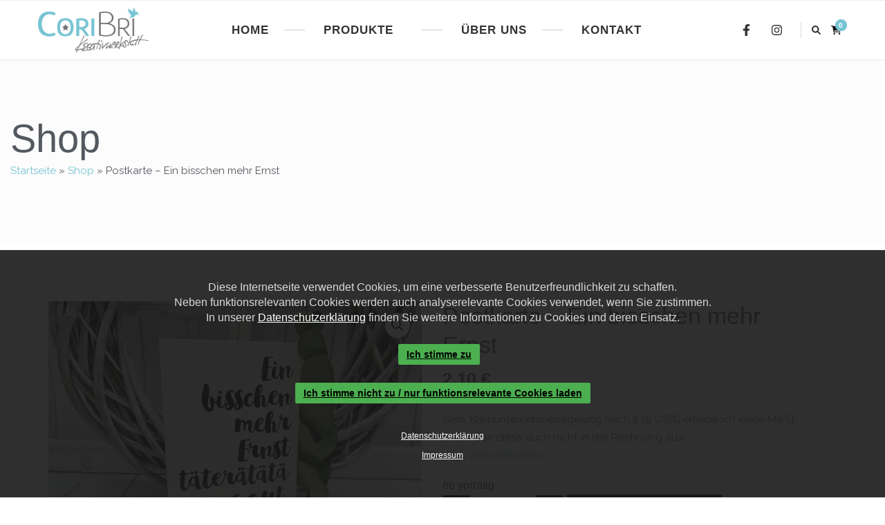

--- FILE ---
content_type: text/html; charset=UTF-8
request_url: https://www.coribri-kreativwerkstatt.de/produkt/postkarte-ein-bisschen-mehr-ernst/
body_size: 28714
content:
    <!DOCTYPE html>
    <html lang="de">
    <head itemscope itemtype="http://schema.org/WebSite">
	    <meta charset="UTF-8">
    <meta name="viewport" content="width=device-width, initial-scale=1">
    <link rel="profile" href="http://gmpg.org/xfn/11">
    				<script>document.documentElement.className = document.documentElement.className + ' yes-js js_active js'</script>
			<meta name='robots' content='index, follow, max-image-preview:large, max-snippet:-1, max-video-preview:-1' />

	<!-- This site is optimized with the Yoast SEO plugin v26.8 - https://yoast.com/product/yoast-seo-wordpress/ -->
	<title>Postkarte - Ein bisschen mehr Ernst - CoriBri Kreativwerkstatt</title>
	<link rel="canonical" href="https://www.coribri-kreativwerkstatt.de/produkt/postkarte-ein-bisschen-mehr-ernst/" />
	<meta property="og:locale" content="de_DE" />
	<meta property="og:type" content="article" />
	<meta property="og:title" content="Postkarte - Ein bisschen mehr Ernst - CoriBri Kreativwerkstatt" />
	<meta property="og:description" content="Postkarte - Ein bisschen mehr Ernst" />
	<meta property="og:url" content="https://www.coribri-kreativwerkstatt.de/produkt/postkarte-ein-bisschen-mehr-ernst/" />
	<meta property="og:site_name" content="CoriBri Kreativwerkstatt" />
	<meta property="article:modified_time" content="2025-12-14T07:55:22+00:00" />
	<meta property="og:image" content="https://www.coribri-kreativwerkstatt.de/wp-content/uploads/2021/04/20210430_101215-scaled.jpg" />
	<meta property="og:image:width" content="2560" />
	<meta property="og:image:height" content="1920" />
	<meta property="og:image:type" content="image/jpeg" />
	<meta name="twitter:card" content="summary_large_image" />
	<meta name="twitter:label1" content="Geschätzte Lesezeit" />
	<meta name="twitter:data1" content="1 Minute" />
	<script type="application/ld+json" class="yoast-schema-graph">{"@context":"https://schema.org","@graph":[{"@type":"WebPage","@id":"https://www.coribri-kreativwerkstatt.de/produkt/postkarte-ein-bisschen-mehr-ernst/","url":"https://www.coribri-kreativwerkstatt.de/produkt/postkarte-ein-bisschen-mehr-ernst/","name":"Postkarte - Ein bisschen mehr Ernst - CoriBri Kreativwerkstatt","isPartOf":{"@id":"https://www.coribri-kreativwerkstatt.de/#website"},"primaryImageOfPage":{"@id":"https://www.coribri-kreativwerkstatt.de/produkt/postkarte-ein-bisschen-mehr-ernst/#primaryimage"},"image":{"@id":"https://www.coribri-kreativwerkstatt.de/produkt/postkarte-ein-bisschen-mehr-ernst/#primaryimage"},"thumbnailUrl":"https://www.coribri-kreativwerkstatt.de/wp-content/uploads/2021/04/20210430_101215-scaled.jpg","datePublished":"2021-04-30T13:40:20+00:00","dateModified":"2025-12-14T07:55:22+00:00","breadcrumb":{"@id":"https://www.coribri-kreativwerkstatt.de/produkt/postkarte-ein-bisschen-mehr-ernst/#breadcrumb"},"inLanguage":"de","potentialAction":[{"@type":"ReadAction","target":["https://www.coribri-kreativwerkstatt.de/produkt/postkarte-ein-bisschen-mehr-ernst/"]}]},{"@type":"ImageObject","inLanguage":"de","@id":"https://www.coribri-kreativwerkstatt.de/produkt/postkarte-ein-bisschen-mehr-ernst/#primaryimage","url":"https://www.coribri-kreativwerkstatt.de/wp-content/uploads/2021/04/20210430_101215-scaled.jpg","contentUrl":"https://www.coribri-kreativwerkstatt.de/wp-content/uploads/2021/04/20210430_101215-scaled.jpg","width":2560,"height":1920},{"@type":"BreadcrumbList","@id":"https://www.coribri-kreativwerkstatt.de/produkt/postkarte-ein-bisschen-mehr-ernst/#breadcrumb","itemListElement":[{"@type":"ListItem","position":1,"name":"Startseite","item":"https://www.coribri-kreativwerkstatt.de/"},{"@type":"ListItem","position":2,"name":"Shop","item":"https://www.coribri-kreativwerkstatt.de/shop/"},{"@type":"ListItem","position":3,"name":"Postkarte &#8211; Ein bisschen mehr Ernst"}]},{"@type":"WebSite","@id":"https://www.coribri-kreativwerkstatt.de/#website","url":"https://www.coribri-kreativwerkstatt.de/","name":"CoriBri Kreativwerkstatt","description":"CoriBri","publisher":{"@id":"https://www.coribri-kreativwerkstatt.de/#organization"},"potentialAction":[{"@type":"SearchAction","target":{"@type":"EntryPoint","urlTemplate":"https://www.coribri-kreativwerkstatt.de/?s={search_term_string}"},"query-input":{"@type":"PropertyValueSpecification","valueRequired":true,"valueName":"search_term_string"}}],"inLanguage":"de"},{"@type":"Organization","@id":"https://www.coribri-kreativwerkstatt.de/#organization","name":"CoriBri Kreativwerkstatt","url":"https://www.coribri-kreativwerkstatt.de/","logo":{"@type":"ImageObject","inLanguage":"de","@id":"https://www.coribri-kreativwerkstatt.de/#/schema/logo/image/","url":"https://www.coribri-kreativwerkstatt.de/wp-content/uploads/2019/06/coribri-logo.png","contentUrl":"https://www.coribri-kreativwerkstatt.de/wp-content/uploads/2019/06/coribri-logo.png","width":370,"height":151,"caption":"CoriBri Kreativwerkstatt"},"image":{"@id":"https://www.coribri-kreativwerkstatt.de/#/schema/logo/image/"}}]}</script>
	<!-- / Yoast SEO plugin. -->


<link rel='dns-prefetch' href='//cookie-hint.storms-media.de' />
<link rel="alternate" type="application/rss+xml" title="CoriBri Kreativwerkstatt &raquo; Feed" href="https://www.coribri-kreativwerkstatt.de/feed/" />
<link rel="alternate" type="application/rss+xml" title="CoriBri Kreativwerkstatt &raquo; Kommentar-Feed" href="https://www.coribri-kreativwerkstatt.de/comments/feed/" />
<link rel="alternate" title="oEmbed (JSON)" type="application/json+oembed" href="https://www.coribri-kreativwerkstatt.de/wp-json/oembed/1.0/embed?url=https%3A%2F%2Fwww.coribri-kreativwerkstatt.de%2Fprodukt%2Fpostkarte-ein-bisschen-mehr-ernst%2F" />
<link rel="alternate" title="oEmbed (XML)" type="text/xml+oembed" href="https://www.coribri-kreativwerkstatt.de/wp-json/oembed/1.0/embed?url=https%3A%2F%2Fwww.coribri-kreativwerkstatt.de%2Fprodukt%2Fpostkarte-ein-bisschen-mehr-ernst%2F&#038;format=xml" />
<style id='wp-img-auto-sizes-contain-inline-css' type='text/css'>
img:is([sizes=auto i],[sizes^="auto," i]){contain-intrinsic-size:3000px 1500px}
/*# sourceURL=wp-img-auto-sizes-contain-inline-css */
</style>
<style id='cf-frontend-style-inline-css' type='text/css'>
@font-face {
	font-family: 'Modesty';
	font-weight: 400;
	font-display: auto;
	src: url('https://www.coribri-kreativwerkstatt.de/wp-content/uploads/2021/02/ModestyFreshStyle.ttf') format('truetype'),
		url('https://www.coribri-kreativwerkstatt.de/wp-content/uploads/2021/02/ModestyFreshStyle.otf') format('OpenType');
}
/*# sourceURL=cf-frontend-style-inline-css */
</style>
<style id='wp-emoji-styles-inline-css' type='text/css'>

	img.wp-smiley, img.emoji {
		display: inline !important;
		border: none !important;
		box-shadow: none !important;
		height: 1em !important;
		width: 1em !important;
		margin: 0 0.07em !important;
		vertical-align: -0.1em !important;
		background: none !important;
		padding: 0 !important;
	}
/*# sourceURL=wp-emoji-styles-inline-css */
</style>
<link rel='stylesheet' id='wp-block-library-css' href='https://www.coribri-kreativwerkstatt.de/wp-includes/css/dist/block-library/style.min.css?ver=6.9' type='text/css' media='all' />
<style id='classic-theme-styles-inline-css' type='text/css'>
/*! This file is auto-generated */
.wp-block-button__link{color:#fff;background-color:#32373c;border-radius:9999px;box-shadow:none;text-decoration:none;padding:calc(.667em + 2px) calc(1.333em + 2px);font-size:1.125em}.wp-block-file__button{background:#32373c;color:#fff;text-decoration:none}
/*# sourceURL=/wp-includes/css/classic-themes.min.css */
</style>
<link rel='stylesheet' id='jquery-selectBox-css' href='https://www.coribri-kreativwerkstatt.de/wp-content/plugins/yith-woocommerce-wishlist/assets/css/jquery.selectBox.css?ver=1.2.0' type='text/css' media='all' />
<link rel='stylesheet' id='woocommerce_prettyPhoto_css-css' href='//www.coribri-kreativwerkstatt.de/wp-content/plugins/woocommerce/assets/css/prettyPhoto.css?ver=3.1.6' type='text/css' media='all' />
<link rel='stylesheet' id='yith-wcwl-main-css' href='https://www.coribri-kreativwerkstatt.de/wp-content/plugins/yith-woocommerce-wishlist/assets/css/style.css?ver=4.11.0' type='text/css' media='all' />
<style id='yith-wcwl-main-inline-css' type='text/css'>
 :root { --rounded-corners-radius: 16px; --add-to-cart-rounded-corners-radius: 16px; --feedback-duration: 3s } 
 :root { --rounded-corners-radius: 16px; --add-to-cart-rounded-corners-radius: 16px; --feedback-duration: 3s } 
/*# sourceURL=yith-wcwl-main-inline-css */
</style>
<style id='global-styles-inline-css' type='text/css'>
:root{--wp--preset--aspect-ratio--square: 1;--wp--preset--aspect-ratio--4-3: 4/3;--wp--preset--aspect-ratio--3-4: 3/4;--wp--preset--aspect-ratio--3-2: 3/2;--wp--preset--aspect-ratio--2-3: 2/3;--wp--preset--aspect-ratio--16-9: 16/9;--wp--preset--aspect-ratio--9-16: 9/16;--wp--preset--color--black: #000000;--wp--preset--color--cyan-bluish-gray: #abb8c3;--wp--preset--color--white: #ffffff;--wp--preset--color--pale-pink: #f78da7;--wp--preset--color--vivid-red: #cf2e2e;--wp--preset--color--luminous-vivid-orange: #ff6900;--wp--preset--color--luminous-vivid-amber: #fcb900;--wp--preset--color--light-green-cyan: #7bdcb5;--wp--preset--color--vivid-green-cyan: #00d084;--wp--preset--color--pale-cyan-blue: #8ed1fc;--wp--preset--color--vivid-cyan-blue: #0693e3;--wp--preset--color--vivid-purple: #9b51e0;--wp--preset--gradient--vivid-cyan-blue-to-vivid-purple: linear-gradient(135deg,rgb(6,147,227) 0%,rgb(155,81,224) 100%);--wp--preset--gradient--light-green-cyan-to-vivid-green-cyan: linear-gradient(135deg,rgb(122,220,180) 0%,rgb(0,208,130) 100%);--wp--preset--gradient--luminous-vivid-amber-to-luminous-vivid-orange: linear-gradient(135deg,rgb(252,185,0) 0%,rgb(255,105,0) 100%);--wp--preset--gradient--luminous-vivid-orange-to-vivid-red: linear-gradient(135deg,rgb(255,105,0) 0%,rgb(207,46,46) 100%);--wp--preset--gradient--very-light-gray-to-cyan-bluish-gray: linear-gradient(135deg,rgb(238,238,238) 0%,rgb(169,184,195) 100%);--wp--preset--gradient--cool-to-warm-spectrum: linear-gradient(135deg,rgb(74,234,220) 0%,rgb(151,120,209) 20%,rgb(207,42,186) 40%,rgb(238,44,130) 60%,rgb(251,105,98) 80%,rgb(254,248,76) 100%);--wp--preset--gradient--blush-light-purple: linear-gradient(135deg,rgb(255,206,236) 0%,rgb(152,150,240) 100%);--wp--preset--gradient--blush-bordeaux: linear-gradient(135deg,rgb(254,205,165) 0%,rgb(254,45,45) 50%,rgb(107,0,62) 100%);--wp--preset--gradient--luminous-dusk: linear-gradient(135deg,rgb(255,203,112) 0%,rgb(199,81,192) 50%,rgb(65,88,208) 100%);--wp--preset--gradient--pale-ocean: linear-gradient(135deg,rgb(255,245,203) 0%,rgb(182,227,212) 50%,rgb(51,167,181) 100%);--wp--preset--gradient--electric-grass: linear-gradient(135deg,rgb(202,248,128) 0%,rgb(113,206,126) 100%);--wp--preset--gradient--midnight: linear-gradient(135deg,rgb(2,3,129) 0%,rgb(40,116,252) 100%);--wp--preset--font-size--small: 13px;--wp--preset--font-size--medium: 20px;--wp--preset--font-size--large: 36px;--wp--preset--font-size--x-large: 42px;--wp--preset--spacing--20: 0.44rem;--wp--preset--spacing--30: 0.67rem;--wp--preset--spacing--40: 1rem;--wp--preset--spacing--50: 1.5rem;--wp--preset--spacing--60: 2.25rem;--wp--preset--spacing--70: 3.38rem;--wp--preset--spacing--80: 5.06rem;--wp--preset--shadow--natural: 6px 6px 9px rgba(0, 0, 0, 0.2);--wp--preset--shadow--deep: 12px 12px 50px rgba(0, 0, 0, 0.4);--wp--preset--shadow--sharp: 6px 6px 0px rgba(0, 0, 0, 0.2);--wp--preset--shadow--outlined: 6px 6px 0px -3px rgb(255, 255, 255), 6px 6px rgb(0, 0, 0);--wp--preset--shadow--crisp: 6px 6px 0px rgb(0, 0, 0);}:where(.is-layout-flex){gap: 0.5em;}:where(.is-layout-grid){gap: 0.5em;}body .is-layout-flex{display: flex;}.is-layout-flex{flex-wrap: wrap;align-items: center;}.is-layout-flex > :is(*, div){margin: 0;}body .is-layout-grid{display: grid;}.is-layout-grid > :is(*, div){margin: 0;}:where(.wp-block-columns.is-layout-flex){gap: 2em;}:where(.wp-block-columns.is-layout-grid){gap: 2em;}:where(.wp-block-post-template.is-layout-flex){gap: 1.25em;}:where(.wp-block-post-template.is-layout-grid){gap: 1.25em;}.has-black-color{color: var(--wp--preset--color--black) !important;}.has-cyan-bluish-gray-color{color: var(--wp--preset--color--cyan-bluish-gray) !important;}.has-white-color{color: var(--wp--preset--color--white) !important;}.has-pale-pink-color{color: var(--wp--preset--color--pale-pink) !important;}.has-vivid-red-color{color: var(--wp--preset--color--vivid-red) !important;}.has-luminous-vivid-orange-color{color: var(--wp--preset--color--luminous-vivid-orange) !important;}.has-luminous-vivid-amber-color{color: var(--wp--preset--color--luminous-vivid-amber) !important;}.has-light-green-cyan-color{color: var(--wp--preset--color--light-green-cyan) !important;}.has-vivid-green-cyan-color{color: var(--wp--preset--color--vivid-green-cyan) !important;}.has-pale-cyan-blue-color{color: var(--wp--preset--color--pale-cyan-blue) !important;}.has-vivid-cyan-blue-color{color: var(--wp--preset--color--vivid-cyan-blue) !important;}.has-vivid-purple-color{color: var(--wp--preset--color--vivid-purple) !important;}.has-black-background-color{background-color: var(--wp--preset--color--black) !important;}.has-cyan-bluish-gray-background-color{background-color: var(--wp--preset--color--cyan-bluish-gray) !important;}.has-white-background-color{background-color: var(--wp--preset--color--white) !important;}.has-pale-pink-background-color{background-color: var(--wp--preset--color--pale-pink) !important;}.has-vivid-red-background-color{background-color: var(--wp--preset--color--vivid-red) !important;}.has-luminous-vivid-orange-background-color{background-color: var(--wp--preset--color--luminous-vivid-orange) !important;}.has-luminous-vivid-amber-background-color{background-color: var(--wp--preset--color--luminous-vivid-amber) !important;}.has-light-green-cyan-background-color{background-color: var(--wp--preset--color--light-green-cyan) !important;}.has-vivid-green-cyan-background-color{background-color: var(--wp--preset--color--vivid-green-cyan) !important;}.has-pale-cyan-blue-background-color{background-color: var(--wp--preset--color--pale-cyan-blue) !important;}.has-vivid-cyan-blue-background-color{background-color: var(--wp--preset--color--vivid-cyan-blue) !important;}.has-vivid-purple-background-color{background-color: var(--wp--preset--color--vivid-purple) !important;}.has-black-border-color{border-color: var(--wp--preset--color--black) !important;}.has-cyan-bluish-gray-border-color{border-color: var(--wp--preset--color--cyan-bluish-gray) !important;}.has-white-border-color{border-color: var(--wp--preset--color--white) !important;}.has-pale-pink-border-color{border-color: var(--wp--preset--color--pale-pink) !important;}.has-vivid-red-border-color{border-color: var(--wp--preset--color--vivid-red) !important;}.has-luminous-vivid-orange-border-color{border-color: var(--wp--preset--color--luminous-vivid-orange) !important;}.has-luminous-vivid-amber-border-color{border-color: var(--wp--preset--color--luminous-vivid-amber) !important;}.has-light-green-cyan-border-color{border-color: var(--wp--preset--color--light-green-cyan) !important;}.has-vivid-green-cyan-border-color{border-color: var(--wp--preset--color--vivid-green-cyan) !important;}.has-pale-cyan-blue-border-color{border-color: var(--wp--preset--color--pale-cyan-blue) !important;}.has-vivid-cyan-blue-border-color{border-color: var(--wp--preset--color--vivid-cyan-blue) !important;}.has-vivid-purple-border-color{border-color: var(--wp--preset--color--vivid-purple) !important;}.has-vivid-cyan-blue-to-vivid-purple-gradient-background{background: var(--wp--preset--gradient--vivid-cyan-blue-to-vivid-purple) !important;}.has-light-green-cyan-to-vivid-green-cyan-gradient-background{background: var(--wp--preset--gradient--light-green-cyan-to-vivid-green-cyan) !important;}.has-luminous-vivid-amber-to-luminous-vivid-orange-gradient-background{background: var(--wp--preset--gradient--luminous-vivid-amber-to-luminous-vivid-orange) !important;}.has-luminous-vivid-orange-to-vivid-red-gradient-background{background: var(--wp--preset--gradient--luminous-vivid-orange-to-vivid-red) !important;}.has-very-light-gray-to-cyan-bluish-gray-gradient-background{background: var(--wp--preset--gradient--very-light-gray-to-cyan-bluish-gray) !important;}.has-cool-to-warm-spectrum-gradient-background{background: var(--wp--preset--gradient--cool-to-warm-spectrum) !important;}.has-blush-light-purple-gradient-background{background: var(--wp--preset--gradient--blush-light-purple) !important;}.has-blush-bordeaux-gradient-background{background: var(--wp--preset--gradient--blush-bordeaux) !important;}.has-luminous-dusk-gradient-background{background: var(--wp--preset--gradient--luminous-dusk) !important;}.has-pale-ocean-gradient-background{background: var(--wp--preset--gradient--pale-ocean) !important;}.has-electric-grass-gradient-background{background: var(--wp--preset--gradient--electric-grass) !important;}.has-midnight-gradient-background{background: var(--wp--preset--gradient--midnight) !important;}.has-small-font-size{font-size: var(--wp--preset--font-size--small) !important;}.has-medium-font-size{font-size: var(--wp--preset--font-size--medium) !important;}.has-large-font-size{font-size: var(--wp--preset--font-size--large) !important;}.has-x-large-font-size{font-size: var(--wp--preset--font-size--x-large) !important;}
:where(.wp-block-post-template.is-layout-flex){gap: 1.25em;}:where(.wp-block-post-template.is-layout-grid){gap: 1.25em;}
:where(.wp-block-term-template.is-layout-flex){gap: 1.25em;}:where(.wp-block-term-template.is-layout-grid){gap: 1.25em;}
:where(.wp-block-columns.is-layout-flex){gap: 2em;}:where(.wp-block-columns.is-layout-grid){gap: 2em;}
:root :where(.wp-block-pullquote){font-size: 1.5em;line-height: 1.6;}
/*# sourceURL=global-styles-inline-css */
</style>
<link rel='stylesheet' id='mabel-shoppable-images-lite-css' href='https://www.coribri-kreativwerkstatt.de/wp-content/plugins/mabel-shoppable-images-lite/public/css/public.min.css?ver=1.3' type='text/css' media='all' />
<style id='mabel-shoppable-images-lite-inline-css' type='text/css'>
span.mb-siwc-tag{margin-left:-12px;margin-top:-12px;color:#7b53c1;width:25px;height:25px;line-height:25px;background:#ffffff;font-size:14px;border-radius:50%;}
/*# sourceURL=mabel-shoppable-images-lite-inline-css */
</style>
<link rel='stylesheet' id='photoswipe-css' href='https://www.coribri-kreativwerkstatt.de/wp-content/plugins/woocommerce/assets/css/photoswipe/photoswipe.min.css?ver=10.4.3' type='text/css' media='all' />
<link rel='stylesheet' id='photoswipe-default-skin-css' href='https://www.coribri-kreativwerkstatt.de/wp-content/plugins/woocommerce/assets/css/photoswipe/default-skin/default-skin.min.css?ver=10.4.3' type='text/css' media='all' />
<link rel='stylesheet' id='woocommerce-layout-css' href='https://www.coribri-kreativwerkstatt.de/wp-content/plugins/woocommerce/assets/css/woocommerce-layout.css?ver=10.4.3' type='text/css' media='all' />
<link rel='stylesheet' id='woocommerce-smallscreen-css' href='https://www.coribri-kreativwerkstatt.de/wp-content/plugins/woocommerce/assets/css/woocommerce-smallscreen.css?ver=10.4.3' type='text/css' media='only screen and (max-width: 768px)' />
<link rel='stylesheet' id='woocommerce-general-css' href='https://www.coribri-kreativwerkstatt.de/wp-content/plugins/woocommerce/assets/css/woocommerce.css?ver=10.4.3' type='text/css' media='all' />
<style id='woocommerce-inline-inline-css' type='text/css'>
.woocommerce form .form-row .required { visibility: visible; }
/*# sourceURL=woocommerce-inline-inline-css */
</style>
<link rel='stylesheet' id='aws-style-css' href='https://www.coribri-kreativwerkstatt.de/wp-content/plugins/advanced-woo-search/assets/css/common.min.css?ver=3.52' type='text/css' media='all' />
<link rel='stylesheet' id='cookie-css-css' href='https://cookie-hint.storms-media.de/cookie-styles.min.css?ver=6.9' type='text/css' media='all' />
<link rel='stylesheet' id='wc-gateway-ppec-frontend-css' href='https://www.coribri-kreativwerkstatt.de/wp-content/plugins/woocommerce-gateway-paypal-express-checkout/assets/css/wc-gateway-ppec-frontend.css?ver=2.1.3' type='text/css' media='all' />
<link rel='stylesheet' id='WCPAY_EXPRESS_CHECKOUT_ECE-css' href='https://www.coribri-kreativwerkstatt.de/wp-content/plugins/woocommerce-payments/dist/express-checkout.css?ver=10.4.0' type='text/css' media='all' />
<link rel='stylesheet' id='vilva-woocommerce-css' href='https://www.coribri-kreativwerkstatt.de/wp-content/themes/vilva/css/woocommerce.min.css?ver=1.0.2' type='text/css' media='all' />
<link rel='stylesheet' id='owl-carousel-css' href='https://www.coribri-kreativwerkstatt.de/wp-content/themes/vilva/css/owl.carousel.min.css?ver=2.3.4' type='text/css' media='all' />
<link rel='stylesheet' id='vilva-google-fonts-css' href='https://fonts.googleapis.com/css?family=Raleway%3A100%2C200%2C300%2Cregular%2C500%2C600%2C700%2C800%2C900%2C100italic%2C200italic%2C300italic%2Citalic%2C500italic%2C600italic%2C700italic%2C800italic%2C900italic%7CEB+Garamond%3Aregular' type='text/css' media='all' />
<link rel='stylesheet' id='yummy-recipe-parent-style-css' href='https://www.coribri-kreativwerkstatt.de/wp-content/themes/vilva/style.css?ver=6.9' type='text/css' media='all' />
<link rel='stylesheet' id='animate-css' href='https://www.coribri-kreativwerkstatt.de/wp-content/themes/vilva/css/animate.min.css?ver=3.5.2' type='text/css' media='all' />
<link rel='stylesheet' id='vilva-css' href='https://www.coribri-kreativwerkstatt.de/wp-content/themes/yummy-recipe/style.css?ver=1.0.2' type='text/css' media='all' />
<link rel='stylesheet' id='vilva-gutenberg-css' href='https://www.coribri-kreativwerkstatt.de/wp-content/themes/vilva/css/gutenberg.min.css?ver=1.0.2' type='text/css' media='all' />
<link rel='stylesheet' id='elementor-frontend-css' href='https://www.coribri-kreativwerkstatt.de/wp-content/plugins/elementor/assets/css/frontend.min.css?ver=3.34.2' type='text/css' media='all' />
<link rel='stylesheet' id='widget-heading-css' href='https://www.coribri-kreativwerkstatt.de/wp-content/plugins/elementor/assets/css/widget-heading.min.css?ver=3.34.2' type='text/css' media='all' />
<link rel='stylesheet' id='widget-breadcrumbs-css' href='https://www.coribri-kreativwerkstatt.de/wp-content/plugins/pro-elements/assets/css/widget-breadcrumbs.min.css?ver=3.34.0' type='text/css' media='all' />
<link rel='stylesheet' id='widget-spacer-css' href='https://www.coribri-kreativwerkstatt.de/wp-content/plugins/elementor/assets/css/widget-spacer.min.css?ver=3.34.2' type='text/css' media='all' />
<link rel='stylesheet' id='widget-woocommerce-product-images-css' href='https://www.coribri-kreativwerkstatt.de/wp-content/plugins/pro-elements/assets/css/widget-woocommerce-product-images.min.css?ver=3.34.0' type='text/css' media='all' />
<link rel='stylesheet' id='widget-woocommerce-product-rating-css' href='https://www.coribri-kreativwerkstatt.de/wp-content/plugins/pro-elements/assets/css/widget-woocommerce-product-rating.min.css?ver=3.34.0' type='text/css' media='all' />
<link rel='stylesheet' id='widget-woocommerce-product-price-css' href='https://www.coribri-kreativwerkstatt.de/wp-content/plugins/pro-elements/assets/css/widget-woocommerce-product-price.min.css?ver=3.34.0' type='text/css' media='all' />
<link rel='stylesheet' id='widget-woocommerce-product-add-to-cart-css' href='https://www.coribri-kreativwerkstatt.de/wp-content/plugins/pro-elements/assets/css/widget-woocommerce-product-add-to-cart.min.css?ver=3.34.0' type='text/css' media='all' />
<link rel='stylesheet' id='widget-divider-css' href='https://www.coribri-kreativwerkstatt.de/wp-content/plugins/elementor/assets/css/widget-divider.min.css?ver=3.34.2' type='text/css' media='all' />
<link rel='stylesheet' id='widget-woocommerce-product-data-tabs-css' href='https://www.coribri-kreativwerkstatt.de/wp-content/plugins/pro-elements/assets/css/widget-woocommerce-product-data-tabs.min.css?ver=3.34.0' type='text/css' media='all' />
<link rel='stylesheet' id='widget-woocommerce-products-css' href='https://www.coribri-kreativwerkstatt.de/wp-content/plugins/pro-elements/assets/css/widget-woocommerce-products.min.css?ver=3.34.0' type='text/css' media='all' />
<link rel='stylesheet' id='elementor-icons-css' href='https://www.coribri-kreativwerkstatt.de/wp-content/plugins/elementor/assets/lib/eicons/css/elementor-icons.min.css?ver=5.46.0' type='text/css' media='all' />
<link rel='stylesheet' id='elementor-post-7459-css' href='https://www.coribri-kreativwerkstatt.de/wp-content/uploads/elementor/css/post-7459.css?ver=1768931540' type='text/css' media='all' />
<link rel='stylesheet' id='elementor-post-7846-css' href='https://www.coribri-kreativwerkstatt.de/wp-content/uploads/elementor/css/post-7846.css?ver=1768931605' type='text/css' media='all' />
<link rel='stylesheet' id='dashicons-css' href='https://www.coribri-kreativwerkstatt.de/wp-includes/css/dashicons.min.css?ver=6.9' type='text/css' media='all' />
<style id='dashicons-inline-css' type='text/css'>
[data-font="Dashicons"]:before {font-family: 'Dashicons' !important;content: attr(data-icon) !important;speak: none !important;font-weight: normal !important;font-variant: normal !important;text-transform: none !important;line-height: 1 !important;font-style: normal !important;-webkit-font-smoothing: antialiased !important;-moz-osx-font-smoothing: grayscale !important;}
/*# sourceURL=dashicons-inline-css */
</style>
<link rel='stylesheet' id='thwepof-public-style-css' href='https://www.coribri-kreativwerkstatt.de/wp-content/plugins/woo-extra-product-options/public/assets/css/thwepof-public.min.css?ver=6.9' type='text/css' media='all' />
<link rel='stylesheet' id='jquery-ui-style-css' href='https://www.coribri-kreativwerkstatt.de/wp-content/plugins/woo-extra-product-options/public/assets/css/jquery-ui/jquery-ui.css?ver=6.9' type='text/css' media='all' />
<link rel='stylesheet' id='jquery-timepicker-css' href='https://www.coribri-kreativwerkstatt.de/wp-content/plugins/woo-extra-product-options/public/assets/js/timepicker/jquery.timepicker.css?ver=6.9' type='text/css' media='all' />
<link rel='stylesheet' id='woocommerce-gzd-layout-css' href='https://www.coribri-kreativwerkstatt.de/wp-content/plugins/woocommerce-germanized/build/static/layout-styles.css?ver=3.20.5' type='text/css' media='all' />
<style id='woocommerce-gzd-layout-inline-css' type='text/css'>
.woocommerce-checkout .shop_table { background-color: #eeeeee; } .product p.deposit-packaging-type { font-size: 1.25em !important; } p.woocommerce-shipping-destination { display: none; }
                .wc-gzd-nutri-score-value-a {
                    background: url(https://www.coribri-kreativwerkstatt.de/wp-content/plugins/woocommerce-germanized/assets/images/nutri-score-a.svg) no-repeat;
                }
                .wc-gzd-nutri-score-value-b {
                    background: url(https://www.coribri-kreativwerkstatt.de/wp-content/plugins/woocommerce-germanized/assets/images/nutri-score-b.svg) no-repeat;
                }
                .wc-gzd-nutri-score-value-c {
                    background: url(https://www.coribri-kreativwerkstatt.de/wp-content/plugins/woocommerce-germanized/assets/images/nutri-score-c.svg) no-repeat;
                }
                .wc-gzd-nutri-score-value-d {
                    background: url(https://www.coribri-kreativwerkstatt.de/wp-content/plugins/woocommerce-germanized/assets/images/nutri-score-d.svg) no-repeat;
                }
                .wc-gzd-nutri-score-value-e {
                    background: url(https://www.coribri-kreativwerkstatt.de/wp-content/plugins/woocommerce-germanized/assets/images/nutri-score-e.svg) no-repeat;
                }
            
/*# sourceURL=woocommerce-gzd-layout-inline-css */
</style>
<link rel='stylesheet' id='wqpmb-style-css' href='https://www.coribri-kreativwerkstatt.de/wp-content/plugins/wc-quantity-plus-minus-button/assets/css/style.css?ver=1.0.0' type='text/css' media='all' />
<link rel='stylesheet' id='elementor-icons-shared-0-css' href='https://www.coribri-kreativwerkstatt.de/wp-content/plugins/elementor/assets/lib/font-awesome/css/fontawesome.min.css?ver=5.15.3' type='text/css' media='all' />
<link rel='stylesheet' id='elementor-icons-fa-solid-css' href='https://www.coribri-kreativwerkstatt.de/wp-content/plugins/elementor/assets/lib/font-awesome/css/solid.min.css?ver=5.15.3' type='text/css' media='all' />
<script type="text/javascript" src="https://www.coribri-kreativwerkstatt.de/wp-content/plugins/shortcode-for-current-date/dist/script.js?ver=6.9" id="shortcode-for-current-date-script-js"></script>
<script type="text/javascript" src="https://www.coribri-kreativwerkstatt.de/wp-includes/js/jquery/jquery.min.js?ver=3.7.1" id="jquery-core-js"></script>
<script type="text/javascript" src="https://www.coribri-kreativwerkstatt.de/wp-includes/js/jquery/jquery-migrate.min.js?ver=3.4.1" id="jquery-migrate-js"></script>
<script type="text/javascript" id="mabel-shoppable-images-lite-js-extra">
/* <![CDATA[ */
var mabel_script_vars = {"ajaxurl":"https://www.coribri-kreativwerkstatt.de/wp-admin/admin-ajax.php","sinonce":"744ed6fdf4"};
//# sourceURL=mabel-shoppable-images-lite-js-extra
/* ]]> */
</script>
<script type="text/javascript" src="https://www.coribri-kreativwerkstatt.de/wp-content/plugins/mabel-shoppable-images-lite/public/js/public.min.js?ver=1.3" id="mabel-shoppable-images-lite-js"></script>
<script type="text/javascript" src="https://www.coribri-kreativwerkstatt.de/wp-content/plugins/woocommerce/assets/js/jquery-blockui/jquery.blockUI.min.js?ver=2.7.0-wc.10.4.3" id="wc-jquery-blockui-js" defer="defer" data-wp-strategy="defer"></script>
<script type="text/javascript" id="wc-add-to-cart-js-extra">
/* <![CDATA[ */
var wc_add_to_cart_params = {"ajax_url":"/wp-admin/admin-ajax.php","wc_ajax_url":"/?wc-ajax=%%endpoint%%","i18n_view_cart":"Warenkorb anzeigen","cart_url":"https://www.coribri-kreativwerkstatt.de/cart/","is_cart":"","cart_redirect_after_add":"no"};
//# sourceURL=wc-add-to-cart-js-extra
/* ]]> */
</script>
<script type="text/javascript" src="https://www.coribri-kreativwerkstatt.de/wp-content/plugins/woocommerce/assets/js/frontend/add-to-cart.min.js?ver=10.4.3" id="wc-add-to-cart-js" defer="defer" data-wp-strategy="defer"></script>
<script type="text/javascript" src="https://www.coribri-kreativwerkstatt.de/wp-content/plugins/woocommerce/assets/js/zoom/jquery.zoom.min.js?ver=1.7.21-wc.10.4.3" id="wc-zoom-js" defer="defer" data-wp-strategy="defer"></script>
<script type="text/javascript" src="https://www.coribri-kreativwerkstatt.de/wp-content/plugins/woocommerce/assets/js/flexslider/jquery.flexslider.min.js?ver=2.7.2-wc.10.4.3" id="wc-flexslider-js" defer="defer" data-wp-strategy="defer"></script>
<script type="text/javascript" src="https://www.coribri-kreativwerkstatt.de/wp-content/plugins/woocommerce/assets/js/photoswipe/photoswipe.min.js?ver=4.1.1-wc.10.4.3" id="wc-photoswipe-js" defer="defer" data-wp-strategy="defer"></script>
<script type="text/javascript" src="https://www.coribri-kreativwerkstatt.de/wp-content/plugins/woocommerce/assets/js/photoswipe/photoswipe-ui-default.min.js?ver=4.1.1-wc.10.4.3" id="wc-photoswipe-ui-default-js" defer="defer" data-wp-strategy="defer"></script>
<script type="text/javascript" id="wc-single-product-js-extra">
/* <![CDATA[ */
var wc_single_product_params = {"i18n_required_rating_text":"Bitte w\u00e4hle eine Bewertung","i18n_rating_options":["1 von 5\u00a0Sternen","2 von 5\u00a0Sternen","3 von 5\u00a0Sternen","4 von 5\u00a0Sternen","5 von 5\u00a0Sternen"],"i18n_product_gallery_trigger_text":"Bildergalerie im Vollbildmodus anzeigen","review_rating_required":"yes","flexslider":{"rtl":false,"animation":"slide","smoothHeight":true,"directionNav":false,"controlNav":"thumbnails","slideshow":false,"animationSpeed":500,"animationLoop":false,"allowOneSlide":false},"zoom_enabled":"1","zoom_options":[],"photoswipe_enabled":"1","photoswipe_options":{"shareEl":false,"closeOnScroll":false,"history":false,"hideAnimationDuration":0,"showAnimationDuration":0},"flexslider_enabled":"1"};
//# sourceURL=wc-single-product-js-extra
/* ]]> */
</script>
<script type="text/javascript" src="https://www.coribri-kreativwerkstatt.de/wp-content/plugins/woocommerce/assets/js/frontend/single-product.min.js?ver=10.4.3" id="wc-single-product-js" defer="defer" data-wp-strategy="defer"></script>
<script type="text/javascript" src="https://www.coribri-kreativwerkstatt.de/wp-content/plugins/woocommerce/assets/js/js-cookie/js.cookie.min.js?ver=2.1.4-wc.10.4.3" id="wc-js-cookie-js" defer="defer" data-wp-strategy="defer"></script>
<script type="text/javascript" id="woocommerce-js-extra">
/* <![CDATA[ */
var woocommerce_params = {"ajax_url":"/wp-admin/admin-ajax.php","wc_ajax_url":"/?wc-ajax=%%endpoint%%","i18n_password_show":"Passwort anzeigen","i18n_password_hide":"Passwort ausblenden"};
//# sourceURL=woocommerce-js-extra
/* ]]> */
</script>
<script type="text/javascript" src="https://www.coribri-kreativwerkstatt.de/wp-content/plugins/woocommerce/assets/js/frontend/woocommerce.min.js?ver=10.4.3" id="woocommerce-js" defer="defer" data-wp-strategy="defer"></script>
<script type="text/javascript" src="https://cookie-hint.storms-media.de/cookie-jquery-scope.php?ver=6.9" id="cookie-js-1-js"></script>
<script type="text/javascript" src="https://cookie-hint.storms-media.de/cookie-script.php?gaId=UA-129013515-27&amp;jQueryScope=jQuery&amp;ver=6.9" id="cookie-js-2-js"></script>
<script type="text/javascript" id="WCPAY_ASSETS-js-extra">
/* <![CDATA[ */
var wcpayAssets = {"url":"https://www.coribri-kreativwerkstatt.de/wp-content/plugins/woocommerce-payments/dist/"};
//# sourceURL=WCPAY_ASSETS-js-extra
/* ]]> */
</script>
<script type="text/javascript" id="wc-gzd-unit-price-observer-queue-js-extra">
/* <![CDATA[ */
var wc_gzd_unit_price_observer_queue_params = {"ajax_url":"/wp-admin/admin-ajax.php","wc_ajax_url":"/?wc-ajax=%%endpoint%%","refresh_unit_price_nonce":"124be8f222"};
//# sourceURL=wc-gzd-unit-price-observer-queue-js-extra
/* ]]> */
</script>
<script type="text/javascript" src="https://www.coribri-kreativwerkstatt.de/wp-content/plugins/woocommerce-germanized/build/static/unit-price-observer-queue.js?ver=3.20.5" id="wc-gzd-unit-price-observer-queue-js" defer="defer" data-wp-strategy="defer"></script>
<script type="text/javascript" src="https://www.coribri-kreativwerkstatt.de/wp-content/plugins/woocommerce/assets/js/accounting/accounting.min.js?ver=0.4.2" id="wc-accounting-js"></script>
<script type="text/javascript" id="wc-gzd-unit-price-observer-js-extra">
/* <![CDATA[ */
var wc_gzd_unit_price_observer_params = {"wrapper":".product","price_selector":{"p.price":{"is_total_price":false,"is_primary_selector":true,"quantity_selector":""}},"replace_price":"1","product_id":"10169","price_decimal_sep":",","price_thousand_sep":".","qty_selector":"input.quantity, input.qty","refresh_on_load":""};
//# sourceURL=wc-gzd-unit-price-observer-js-extra
/* ]]> */
</script>
<script type="text/javascript" src="https://www.coribri-kreativwerkstatt.de/wp-content/plugins/woocommerce-germanized/build/static/unit-price-observer.js?ver=3.20.5" id="wc-gzd-unit-price-observer-js" defer="defer" data-wp-strategy="defer"></script>
<link rel="https://api.w.org/" href="https://www.coribri-kreativwerkstatt.de/wp-json/" /><link rel="alternate" title="JSON" type="application/json" href="https://www.coribri-kreativwerkstatt.de/wp-json/wp/v2/product/10169" /><link rel="EditURI" type="application/rsd+xml" title="RSD" href="https://www.coribri-kreativwerkstatt.de/xmlrpc.php?rsd" />
<meta name="generator" content="WordPress 6.9" />
<meta name="generator" content="WooCommerce 10.4.3" />
<link rel='shortlink' href='https://www.coribri-kreativwerkstatt.de/?p=10169' />
		<!-- Custom Logo: hide header text -->
		<style id="custom-logo-css" type="text/css">
			.site-title, .site-description {
				position: absolute;
				clip-path: inset(50%);
			}
		</style>
		
<link rel='stylesheet' id='7456-css' href='//www.coribri-kreativwerkstatt.de/wp-content/uploads/custom-css-js/7456.css?v=7545' type="text/css" media='all' />
<style type='text/css' id='wqpmb_internal_css'>.qib-button-wrapper button.qib-button,.qib-button-wrapper .quantity input.input-text.qty.text{
background-color: #ffffff;
color: #ffffff;
}</style>	<noscript><style>.woocommerce-product-gallery{ opacity: 1 !important; }</style></noscript>
	<meta name="generator" content="Elementor 3.34.2; features: additional_custom_breakpoints; settings: css_print_method-external, google_font-enabled, font_display-auto">
			<style>
				.e-con.e-parent:nth-of-type(n+4):not(.e-lazyloaded):not(.e-no-lazyload),
				.e-con.e-parent:nth-of-type(n+4):not(.e-lazyloaded):not(.e-no-lazyload) * {
					background-image: none !important;
				}
				@media screen and (max-height: 1024px) {
					.e-con.e-parent:nth-of-type(n+3):not(.e-lazyloaded):not(.e-no-lazyload),
					.e-con.e-parent:nth-of-type(n+3):not(.e-lazyloaded):not(.e-no-lazyload) * {
						background-image: none !important;
					}
				}
				@media screen and (max-height: 640px) {
					.e-con.e-parent:nth-of-type(n+2):not(.e-lazyloaded):not(.e-no-lazyload),
					.e-con.e-parent:nth-of-type(n+2):not(.e-lazyloaded):not(.e-no-lazyload) * {
						background-image: none !important;
					}
				}
			</style>
			<link rel="icon" href="https://www.coribri-kreativwerkstatt.de/wp-content/uploads/2024/07/cropped-1730_geschirrtuch_Teil-2_quer_kinder_600x600@2x-32x32.jpg" sizes="32x32" />
<link rel="icon" href="https://www.coribri-kreativwerkstatt.de/wp-content/uploads/2024/07/cropped-1730_geschirrtuch_Teil-2_quer_kinder_600x600@2x-192x192.jpg" sizes="192x192" />
<link rel="apple-touch-icon" href="https://www.coribri-kreativwerkstatt.de/wp-content/uploads/2024/07/cropped-1730_geschirrtuch_Teil-2_quer_kinder_600x600@2x-180x180.jpg" />
<meta name="msapplication-TileImage" content="https://www.coribri-kreativwerkstatt.de/wp-content/uploads/2024/07/cropped-1730_geschirrtuch_Teil-2_quer_kinder_600x600@2x-270x270.jpg" />
<style type='text/css' media='all'>     
    .content-newsletter .blossomthemes-email-newsletter-wrapper.bg-img:after,
    .widget_blossomthemes_email_newsletter_widget .blossomthemes-email-newsletter-wrapper:after{
        background: rgba(119, 196, 211, 0.8);    }
    
    /*Typography*/

    body,
    button,
    input,
    select,
    optgroup,
    textarea{
        font-family : Raleway;
        font-size   : 17px;        
    }

    :root {
        --primary-font: Raleway;
        --secondary-font: Raleway;
        --primary-color: #77c4d3;
        --primary-color-rgb: 119, 196, 211;
    }
    
    .site-branding .site-title-wrap .site-title{
        font-size   : 30px;
        font-family : EB Garamond;
        font-weight : 400;
        font-style  : normal;
    }
    
    .site-branding .site-title-wrap .site-title a{
        color: #121212;
    }
    
    .custom-logo-link img{
        width: 160px;
        max-width: 100%;
    }

    .comment-body .reply .comment-reply-link:hover:before {
        background-image: url('data:image/svg+xml; utf-8, <svg xmlns="http://www.w3.org/2000/svg" width="18" height="15" viewBox="0 0 18 15"><path d="M934,147.2a11.941,11.941,0,0,1,7.5,3.7,16.063,16.063,0,0,1,3.5,7.3c-2.4-3.4-6.1-5.1-11-5.1v4.1l-7-7,7-7Z" transform="translate(-927 -143.2)" fill="%2377c4d3"/></svg>');
    }

    .site-header.style-five .header-mid .search-form .search-submit:hover {
        background-image: url('data:image/svg+xml; utf-8, <svg xmlns="http://www.w3.org/2000/svg" viewBox="0 0 512 512"><path fill="%2377c4d3" d="M508.5 468.9L387.1 347.5c-2.3-2.3-5.3-3.5-8.5-3.5h-13.2c31.5-36.5 50.6-84 50.6-136C416 93.1 322.9 0 208 0S0 93.1 0 208s93.1 208 208 208c52 0 99.5-19.1 136-50.6v13.2c0 3.2 1.3 6.2 3.5 8.5l121.4 121.4c4.7 4.7 12.3 4.7 17 0l22.6-22.6c4.7-4.7 4.7-12.3 0-17zM208 368c-88.4 0-160-71.6-160-160S119.6 48 208 48s160 71.6 160 160-71.6 160-160 160z"></path></svg>');
    }

    .site-header.style-seven .header-bottom .search-form .search-submit:hover {
        background-image: url('data:image/svg+xml; utf-8, <svg xmlns="http://www.w3.org/2000/svg" viewBox="0 0 512 512"><path fill="%2377c4d3" d="M508.5 468.9L387.1 347.5c-2.3-2.3-5.3-3.5-8.5-3.5h-13.2c31.5-36.5 50.6-84 50.6-136C416 93.1 322.9 0 208 0S0 93.1 0 208s93.1 208 208 208c52 0 99.5-19.1 136-50.6v13.2c0 3.2 1.3 6.2 3.5 8.5l121.4 121.4c4.7 4.7 12.3 4.7 17 0l22.6-22.6c4.7-4.7 4.7-12.3 0-17zM208 368c-88.4 0-160-71.6-160-160S119.6 48 208 48s160 71.6 160 160-71.6 160-160 160z"></path></svg>');
    }

    .site-header.style-fourteen .search-form .search-submit:hover {
        background-image: url('data:image/svg+xml; utf-8, <svg xmlns="http://www.w3.org/2000/svg" viewBox="0 0 512 512"><path fill="%2377c4d3" d="M508.5 468.9L387.1 347.5c-2.3-2.3-5.3-3.5-8.5-3.5h-13.2c31.5-36.5 50.6-84 50.6-136C416 93.1 322.9 0 208 0S0 93.1 0 208s93.1 208 208 208c52 0 99.5-19.1 136-50.6v13.2c0 3.2 1.3 6.2 3.5 8.5l121.4 121.4c4.7 4.7 12.3 4.7 17 0l22.6-22.6c4.7-4.7 4.7-12.3 0-17zM208 368c-88.4 0-160-71.6-160-160S119.6 48 208 48s160 71.6 160 160-71.6 160-160 160z"></path></svg>');
    }

    .search-results .content-area > .page-header .search-submit:hover {
        background-image: url('data:image/svg+xml; utf-8, <svg xmlns="http://www.w3.org/2000/svg" viewBox="0 0 512 512"><path fill="%2377c4d3" d="M508.5 468.9L387.1 347.5c-2.3-2.3-5.3-3.5-8.5-3.5h-13.2c31.5-36.5 50.6-84 50.6-136C416 93.1 322.9 0 208 0S0 93.1 0 208s93.1 208 208 208c52 0 99.5-19.1 136-50.6v13.2c0 3.2 1.3 6.2 3.5 8.5l121.4 121.4c4.7 4.7 12.3 4.7 17 0l22.6-22.6c4.7-4.7 4.7-12.3 0-17zM208 368c-88.4 0-160-71.6-160-160S119.6 48 208 48s160 71.6 160 160-71.6 160-160 160z"></path></svg>');
    }
           
    </style></head>

<body class="wp-singular product-template-default single single-product postid-10169 wp-custom-logo wp-embed-responsive wp-theme-vilva wp-child-theme-yummy-recipe theme-vilva woocommerce woocommerce-page woocommerce-no-js underline leftsidebar elementor-default elementor-template-full-width elementor-kit-7459 elementor-page-7846" itemscope itemtype="http://schema.org/WebPage">

    <div id="page" class="site">
        <a class="skip-link" href="#content">Zum Inhalt springen</a>
            <header id="masthead" class="site-header style-two" itemscope itemtype="http://schema.org/WPHeader">
            <div class="header-mid">
                <div class="container">
                            <div class="site-branding" itemscope itemtype="http://schema.org/Organization">  
            <div class="site-logo">
                <a href="https://www.coribri-kreativwerkstatt.de/" class="custom-logo-link" rel="home"><img fetchpriority="high" width="370" height="151" src="https://www.coribri-kreativwerkstatt.de/wp-content/uploads/2019/06/coribri-logo.png" class="custom-logo" alt="CoriBri Kreativwerkstatt" decoding="async" srcset="https://www.coribri-kreativwerkstatt.de/wp-content/uploads/2019/06/coribri-logo.png 370w, https://www.coribri-kreativwerkstatt.de/wp-content/uploads/2019/06/coribri-logo-300x122.png 300w" sizes="(max-width: 370px) 100vw, 370px" /></a>            </div>

            <div class="site-title-wrap">                    <p class="site-title" itemprop="name"><a href="https://www.coribri-kreativwerkstatt.de/" rel="home" itemprop="url">CoriBri Kreativwerkstatt</a></p>
                                    <p class="site-description" itemprop="description">CoriBri</p>
                </div>        </div>    
                    </div>
            </div><!-- .header-mid -->
            <div class="header-bottom">
                <div class="container">
                    	<nav id="site-navigation" class="main-navigation" itemscope itemtype="http://schema.org/SiteNavigationElement">
                    <button class="toggle-btn" data-toggle-target=".main-menu-modal" data-toggle-body-class="showing-main-menu-modal" aria-expanded="false" data-set-focus=".close-main-nav-toggle">
                <span class="toggle-bar"></span>
                <span class="toggle-bar"></span>
                <span class="toggle-bar"></span>
            </button>
                <div class="primary-menu-list main-menu-modal cover-modal" data-modal-target-string=".main-menu-modal">
            <button class="close close-main-nav-toggle" data-toggle-target=".main-menu-modal" data-toggle-body-class="showing-main-menu-modal" aria-expanded="false" data-set-focus=".main-menu-modal"></button>
            <div class="mobile-menu" aria-label="Mobilgerät">
                <div class="menu-main-menu-container"><ul id="primary-menu" class="nav-menu main-menu-modal"><li id="menu-item-28" class="menu-item menu-item-type-custom menu-item-object-custom menu-item-28"><a href="/">HOME</a></li>
<li id="menu-item-29" class="mobile-only-sub-menu menu-item menu-item-type-custom menu-item-object-custom menu-item-has-children menu-item-29"><a href="/shop/">PRODUKTE</a>
<ul class="sub-menu">
	<li id="menu-item-10935" class="menu-item menu-item-type-taxonomy menu-item-object-product_cat current-product-ancestor current-menu-parent current-product-parent menu-item-10935"><a href="https://www.coribri-kreativwerkstatt.de/produkt-kategorie/alle/">Alle</a></li>
	<li id="menu-item-10964" class="menu-item menu-item-type-taxonomy menu-item-object-product_cat current-product-ancestor menu-item-has-children menu-item-10964"><a href="https://www.coribri-kreativwerkstatt.de/produkt-kategorie/deko/">Deko</a>
	<ul class="sub-menu">
		<li id="menu-item-10966" class="menu-item menu-item-type-taxonomy menu-item-object-product_cat current-product-ancestor current-menu-parent current-product-parent menu-item-10966"><a href="https://www.coribri-kreativwerkstatt.de/produkt-kategorie/deko/homedeko/">Homedeko</a></li>
		<li id="menu-item-10965" class="menu-item menu-item-type-taxonomy menu-item-object-product_cat menu-item-10965"><a href="https://www.coribri-kreativwerkstatt.de/produkt-kategorie/deko/kinderzimmerdeko/">Kinderzimmerdeko</a></li>
	</ul>
</li>
	<li id="menu-item-10937" class="menu-item menu-item-type-taxonomy menu-item-object-product_cat current-product-ancestor menu-item-has-children menu-item-10937"><a href="https://www.coribri-kreativwerkstatt.de/produkt-kategorie/geschenkartikel/">Geschenkartikel</a>
	<ul class="sub-menu">
		<li id="menu-item-10938" class="menu-item menu-item-type-taxonomy menu-item-object-product_cat current-product-ancestor current-menu-parent current-product-parent menu-item-10938"><a href="https://www.coribri-kreativwerkstatt.de/produkt-kategorie/geschenkartikel/geschenkartikel-fuer-jedermann/">Querbeet</a></li>
		<li id="menu-item-10940" class="menu-item menu-item-type-taxonomy menu-item-object-product_cat menu-item-10940"><a href="https://www.coribri-kreativwerkstatt.de/produkt-kategorie/geschenkartikel/geschenke-baby-kind/">Für Baby/Kind</a></li>
		<li id="menu-item-10957" class="menu-item menu-item-type-taxonomy menu-item-object-product_cat menu-item-10957"><a href="https://www.coribri-kreativwerkstatt.de/produkt-kategorie/geschenkartikel/gutscheine/">Gutscheine</a></li>
		<li id="menu-item-10955" class="menu-item menu-item-type-taxonomy menu-item-object-product_cat menu-item-10955"><a href="https://www.coribri-kreativwerkstatt.de/produkt-kategorie/geschenkartikel/hochzeit/">Hochzeit</a></li>
		<li id="menu-item-10951" class="menu-item menu-item-type-taxonomy menu-item-object-product_cat menu-item-10951"><a href="https://www.coribri-kreativwerkstatt.de/produkt-kategorie/geschenkartikel/kissen/">Kissen</a></li>
		<li id="menu-item-11857" class="menu-item menu-item-type-taxonomy menu-item-object-product_cat menu-item-11857"><a href="https://www.coribri-kreativwerkstatt.de/produkt-kategorie/geschenkartikel/schmuck/">Schmuck</a></li>
		<li id="menu-item-10958" class="menu-item menu-item-type-taxonomy menu-item-object-product_cat menu-item-10958"><a href="https://www.coribri-kreativwerkstatt.de/produkt-kategorie/geschenkartikel/spardosen/">Spardosen</a></li>
		<li id="menu-item-10954" class="menu-item menu-item-type-taxonomy menu-item-object-product_cat menu-item-10954"><a href="https://www.coribri-kreativwerkstatt.de/produkt-kategorie/geschenkartikel/tassen/">Tassen</a></li>
		<li id="menu-item-10953" class="menu-item menu-item-type-taxonomy menu-item-object-product_cat menu-item-10953"><a href="https://www.coribri-kreativwerkstatt.de/produkt-kategorie/geschenkartikel/weihnachten/">Weihnachten</a></li>
	</ul>
</li>
	<li id="menu-item-10942" class="menu-item menu-item-type-taxonomy menu-item-object-product_cat menu-item-has-children menu-item-10942"><a href="https://www.coribri-kreativwerkstatt.de/produkt-kategorie/marken/">Marken</a>
	<ul class="sub-menu">
		<li id="menu-item-10982" class="menu-item menu-item-type-taxonomy menu-item-object-product_cat menu-item-10982"><a href="https://www.coribri-kreativwerkstatt.de/produkt-kategorie/marken/kleidung-und-accessoires/">Babysonly</a></li>
		<li id="menu-item-10943" class="menu-item menu-item-type-taxonomy menu-item-object-product_cat menu-item-10943"><a href="https://www.coribri-kreativwerkstatt.de/produkt-kategorie/marken/design-letters/">Design Letters</a></li>
		<li id="menu-item-10944" class="menu-item menu-item-type-taxonomy menu-item-object-product_cat menu-item-10944"><a href="https://www.coribri-kreativwerkstatt.de/produkt-kategorie/marken/eulenschnitt/">Eulenschnitt</a></li>
		<li id="menu-item-10978" class="menu-item menu-item-type-taxonomy menu-item-object-product_cat menu-item-10978"><a href="https://www.coribri-kreativwerkstatt.de/produkt-kategorie/marken/knitfactory/">Knitfactory</a></li>
	</ul>
</li>
	<li id="menu-item-10962" class="menu-item menu-item-type-taxonomy menu-item-object-product_cat menu-item-10962"><a href="https://www.coribri-kreativwerkstatt.de/produkt-kategorie/variables-produkt/">Personalisierbare Produkte</a></li>
	<li id="menu-item-10970" class="menu-item menu-item-type-taxonomy menu-item-object-product_cat current-product-ancestor menu-item-has-children menu-item-10970"><a href="https://www.coribri-kreativwerkstatt.de/produkt-kategorie/postkarten-prints/">Prints, Postkarten &amp; Co</a>
	<ul class="sub-menu">
		<li id="menu-item-10975" class="menu-item menu-item-type-taxonomy menu-item-object-product_cat menu-item-10975"><a href="https://www.coribri-kreativwerkstatt.de/produkt-kategorie/postkarten-prints/kindergeburtstag/">Einladungen</a></li>
		<li id="menu-item-10971" class="menu-item menu-item-type-taxonomy menu-item-object-product_cat current-product-ancestor current-menu-parent current-product-parent menu-item-10971"><a href="https://www.coribri-kreativwerkstatt.de/produkt-kategorie/postkarten-prints/postkarten/">Karten &amp; Blöcke</a></li>
		<li id="menu-item-10972" class="menu-item menu-item-type-taxonomy menu-item-object-product_cat menu-item-10972"><a href="https://www.coribri-kreativwerkstatt.de/produkt-kategorie/postkarten-prints/kunstdrucke/">Prints</a></li>
	</ul>
</li>
	<li id="menu-item-10950" class="menu-item menu-item-type-taxonomy menu-item-object-product_cat menu-item-10950"><a href="https://www.coribri-kreativwerkstatt.de/produkt-kategorie/sale/">SALE</a></li>
	<li id="menu-item-10949" class="menu-item menu-item-type-taxonomy menu-item-object-product_cat menu-item-has-children menu-item-10949"><a href="https://www.coribri-kreativwerkstatt.de/produkt-kategorie/kindergarten-schule/">Schule/KiTa</a>
	<ul class="sub-menu">
		<li id="menu-item-10980" class="menu-item menu-item-type-taxonomy menu-item-object-product_cat menu-item-10980"><a href="https://www.coribri-kreativwerkstatt.de/produkt-kategorie/kindergarten-schule/taschen/">KiTa Taschen</a></li>
		<li id="menu-item-10952" class="menu-item menu-item-type-taxonomy menu-item-object-product_cat menu-item-10952"><a href="https://www.coribri-kreativwerkstatt.de/produkt-kategorie/kindergarten-schule/schultueten/">Schultüten</a></li>
		<li id="menu-item-10959" class="menu-item menu-item-type-taxonomy menu-item-object-product_cat menu-item-10959"><a href="https://www.coribri-kreativwerkstatt.de/produkt-kategorie/kindergarten-schule/zeugnismappen/">Zeugnismappen</a></li>
	</ul>
</li>
	<li id="menu-item-10947" class="menu-item menu-item-type-taxonomy menu-item-object-product_cat menu-item-has-children menu-item-10947"><a href="https://www.coribri-kreativwerkstatt.de/produkt-kategorie/sonstiges/">Sonstiges</a>
	<ul class="sub-menu">
		<li id="menu-item-10948" class="menu-item menu-item-type-taxonomy menu-item-object-product_cat menu-item-10948"><a href="https://www.coribri-kreativwerkstatt.de/produkt-kategorie/sonstiges/camping/">Camping</a></li>
		<li id="menu-item-10968" class="menu-item menu-item-type-taxonomy menu-item-object-product_cat menu-item-10968"><a href="https://www.coribri-kreativwerkstatt.de/produkt-kategorie/sonstiges/material/">Material</a></li>
		<li id="menu-item-10956" class="menu-item menu-item-type-taxonomy menu-item-object-product_cat menu-item-10956"><a href="https://www.coribri-kreativwerkstatt.de/produkt-kategorie/sonstiges/schutzhuellen/">Schutzhüllen</a></li>
	</ul>
</li>
</ul>
</li>
<li id="menu-item-3247" class="menu-item menu-item-type-post_type menu-item-object-page menu-item-3247"><a href="https://www.coribri-kreativwerkstatt.de/ueber-uns/">ÜBER UNS</a></li>
<li id="menu-item-3227" class="menu-item menu-item-type-post_type menu-item-object-page menu-item-3227"><a href="https://www.coribri-kreativwerkstatt.de/kontakt/">KONTAKT</a></li>
</ul></div>            </div>
        </div>
	</nav><!-- #site-navigation -->
                        <div class="right">
                                                    <div class="header-social">
                                    <ul class="social-networks">
    	            <li>
                <a href="https://www.facebook.com/pages/category/Shopping---Retail/CoriBri-Kreativwerkstatt-1093572997399167/" target="_blank" rel="nofollow noopener">
                    <i class="fab fa-facebook-f"></i>
                </a>
            </li>    	   
                        <li>
                <a href="https://www.instagram.com/coribri_kreativwerkstatt/?hl=de" target="_blank" rel="nofollow noopener">
                    <i class="fa fa-instagram"></i>
                </a>
            </li>    	   
            	</ul>
                                </div><!-- .header-social -->
                                                    <div class="header-search">                
                                <button class="search-toggle" data-toggle-target=".search-modal" data-toggle-body-class="showing-search-modal" data-set-focus=".search-modal .search-field" aria-expanded="false">
                                    <i class="fas fa-search"></i>
                                </button>
                                <div class="header-search-wrap search-modal cover-modal" data-modal-target-string=".search-modal">
                                    <div class="header-search-inner-wrap">
                                        <form role="search" method="get" class="search-form" action="https://www.coribri-kreativwerkstatt.de/">
                    <label>
                        <span class="screen-reader-text">Suchst du nach etwas?
                        </span>
                        <input type="search" class="search-field" placeholder="Ausfüllen und Enter drücken&hellip;" value="" name="s" />
                    </label>                
                    <input type="submit" id="submit-field" class="search-submit" value="Suchen" />
                </form>                                        <button class="close" data-toggle-target=".search-modal" data-toggle-body-class="showing-search-modal" data-set-focus=".search-modal .search-field" aria-expanded="false"></button>
                                    </div>
                                </div>
                            </div><!-- .header-search -->
                                <div class="cart-block">
            <a href="https://www.coribri-kreativwerkstatt.de/cart/" class="cart" title="Deinen Warenkorb anzeigen">
                <i class="fas fa-shopping-cart"></i>
                <span class="number">0</span>
            </a>
        </div>
              
                    </div><!-- .right -->
                </div>
            </div><!-- .header-bottom -->
        </header>
            <div class="top-bar">
    		<div class="container">
            <div class="breadcrumb-wrapper">
                <div id="crumbs" itemscope itemtype="http://schema.org/BreadcrumbList"> 
                    <span itemprop="itemListElement" itemscope itemtype="http://schema.org/ListItem">
                        <a itemprop="item" href="https://www.coribri-kreativwerkstatt.de"><span itemprop="name">Startseite</span></a>
                        <meta itemprop="position" content="1" />
                        <span class="separator"><i class="fa fa-angle-right"></i></span>
                    </span> <span itemprop="itemListElement" itemscope itemtype="http://schema.org/ListItem"><a itemprop="item" href="https://www.coribri-kreativwerkstatt.de/shop/"><span itemprop="name">Shop</span></a><meta itemprop="position" content="2" /> <span class="separator"><i class="fa fa-angle-right"></i></span></span> <span itemprop="itemListElement" itemscope itemtype="http://schema.org/ListItem"><a href="https://www.coribri-kreativwerkstatt.de/produkt-kategorie/postkarten-prints/" itemprop="item"><span itemprop="name">Prints, Postkarten &amp; Co</span></a><meta itemprop="position" content="3" /><span class="separator"><i class="fa fa-angle-right"></i></span></span><span itemprop="itemListElement" itemscope itemtype="http://schema.org/ListItem"><a href="https://www.coribri-kreativwerkstatt.de/produkt-kategorie/postkarten-prints/postkarten/" itemprop="item"><span itemprop="name">Karten &amp; Blöcke </span></a><meta itemprop="position" content="4" /><span class="separator"><i class="fa fa-angle-right"></i></span></span> <span class="current" itemprop="itemListElement" itemscope itemtype="http://schema.org/ListItem"><a href="https://www.coribri-kreativwerkstatt.de/produkt/postkarte-ein-bisschen-mehr-ernst/" itemprop="item"><span itemprop="name">Postkarte &#8211; Ein bisschen mehr Ernst</span></a><meta itemprop="position" content="5" /></span></div></div><!-- .breadcrumb-wrapper -->    		</div>
    	</div>   
        <div id="content" class="site-content"><div class="container"><div class="woocommerce-notices-wrapper"></div>		<div data-elementor-type="product" data-elementor-id="7846" class="elementor elementor-7846 elementor-location-single post-10169 product type-product status-publish has-post-thumbnail product_cat-alle product_cat-homedeko product_cat-postkarten product_cat-geschenkartikel-fuer-jedermann product_tag-geburtstagskarte product_tag-gratulation product_tag-happy-birthday product_tag-karte-zur-geburt product_tag-kleiner-gruss product_tag-kuehlschrankpoesie product_tag-postkarte product_shipping_class-brief sticky-meta first instock shipping-taxable purchasable product-type-simple product" data-elementor-post-type="elementor_library">
					<section class="elementor-section elementor-top-section elementor-element elementor-element-1cd0a884 elementor-section-stretched elementor-section-height-min-height elementor-section-boxed elementor-section-height-default elementor-section-items-middle" data-id="1cd0a884" data-element_type="section" data-settings="{&quot;stretch_section&quot;:&quot;section-stretched&quot;,&quot;background_background&quot;:&quot;classic&quot;}">
						<div class="elementor-container elementor-column-gap-no">
					<div class="elementor-column elementor-col-50 elementor-top-column elementor-element elementor-element-d1481de" data-id="d1481de" data-element_type="column">
			<div class="elementor-widget-wrap elementor-element-populated">
						<div class="elementor-element elementor-element-28d4bcde elementor-widget elementor-widget-heading" data-id="28d4bcde" data-element_type="widget" data-widget_type="heading.default">
				<div class="elementor-widget-container">
					<h1 class="elementor-heading-title elementor-size-default">Shop</h1>				</div>
				</div>
				<div class="elementor-element elementor-element-1a4c4ff1 elementor-widget elementor-widget-breadcrumbs" data-id="1a4c4ff1" data-element_type="widget" data-widget_type="breadcrumbs.default">
				<div class="elementor-widget-container">
					<div id="breadcrumbs"><span><span><a href="https://www.coribri-kreativwerkstatt.de/">Startseite</a></span> » <span><a href="https://www.coribri-kreativwerkstatt.de/shop/">Shop</a></span> » <span class="breadcrumb_last" aria-current="page">Postkarte &#8211; Ein bisschen mehr Ernst</span></span></div>				</div>
				</div>
					</div>
		</div>
				<div class="elementor-column elementor-col-50 elementor-top-column elementor-element elementor-element-3d6b4527" data-id="3d6b4527" data-element_type="column">
			<div class="elementor-widget-wrap">
							</div>
		</div>
					</div>
		</section>
				<section class="elementor-section elementor-top-section elementor-element elementor-element-c5e3379 elementor-section-boxed elementor-section-height-default elementor-section-height-default" data-id="c5e3379" data-element_type="section">
						<div class="elementor-container elementor-column-gap-default">
					<div class="elementor-column elementor-col-100 elementor-top-column elementor-element elementor-element-ce7b38f" data-id="ce7b38f" data-element_type="column">
			<div class="elementor-widget-wrap elementor-element-populated">
						<div class="elementor-element elementor-element-93157d3 elementor-widget elementor-widget-spacer" data-id="93157d3" data-element_type="widget" data-widget_type="spacer.default">
				<div class="elementor-widget-container">
							<div class="elementor-spacer">
			<div class="elementor-spacer-inner"></div>
		</div>
						</div>
				</div>
					</div>
		</div>
					</div>
		</section>
				<section class="elementor-section elementor-top-section elementor-element elementor-element-aa553d8 elementor-section-boxed elementor-section-height-default elementor-section-height-default" data-id="aa553d8" data-element_type="section">
						<div class="elementor-container elementor-column-gap-extended">
					<div class="elementor-column elementor-col-50 elementor-top-column elementor-element elementor-element-acccad5" data-id="acccad5" data-element_type="column">
			<div class="elementor-widget-wrap elementor-element-populated">
						<div class="elementor-element elementor-element-7471a2b yes elementor-widget elementor-widget-woocommerce-product-images" data-id="7471a2b" data-element_type="widget" data-widget_type="woocommerce-product-images.default">
				<div class="elementor-widget-container">
					<div class="woocommerce-product-gallery woocommerce-product-gallery--with-images woocommerce-product-gallery--columns-4 images" data-columns="4" style="opacity: 0; transition: opacity .25s ease-in-out;">
	<div class="woocommerce-product-gallery__wrapper">
		<div data-thumb="https://www.coribri-kreativwerkstatt.de/wp-content/uploads/2021/04/20210430_101215-100x100.jpg" data-thumb-alt="Postkarte - Ein bisschen mehr Ernst" data-thumb-srcset="https://www.coribri-kreativwerkstatt.de/wp-content/uploads/2021/04/20210430_101215-100x100.jpg 100w, https://www.coribri-kreativwerkstatt.de/wp-content/uploads/2021/04/20210430_101215-150x150.jpg 150w, https://www.coribri-kreativwerkstatt.de/wp-content/uploads/2021/04/20210430_101215-600x600.jpg 600w"  data-thumb-sizes="(max-width: 100px) 100vw, 100px" class="woocommerce-product-gallery__image"><a href="https://www.coribri-kreativwerkstatt.de/wp-content/uploads/2021/04/20210430_101215-scaled.jpg"><img width="540" height="405" src="https://www.coribri-kreativwerkstatt.de/wp-content/uploads/2021/04/20210430_101215-540x405.jpg" class="wp-post-image" alt="Postkarte - Ein bisschen mehr Ernst" data-caption="" data-src="https://www.coribri-kreativwerkstatt.de/wp-content/uploads/2021/04/20210430_101215-scaled.jpg" data-large_image="https://www.coribri-kreativwerkstatt.de/wp-content/uploads/2021/04/20210430_101215-scaled.jpg" data-large_image_width="2560" data-large_image_height="1920" decoding="async" srcset="https://www.coribri-kreativwerkstatt.de/wp-content/uploads/2021/04/20210430_101215-540x405.jpg 540w, https://www.coribri-kreativwerkstatt.de/wp-content/uploads/2021/04/20210430_101215-300x225.jpg 300w, https://www.coribri-kreativwerkstatt.de/wp-content/uploads/2021/04/20210430_101215-1024x768.jpg 1024w, https://www.coribri-kreativwerkstatt.de/wp-content/uploads/2021/04/20210430_101215-768x576.jpg 768w, https://www.coribri-kreativwerkstatt.de/wp-content/uploads/2021/04/20210430_101215-1536x1152.jpg 1536w, https://www.coribri-kreativwerkstatt.de/wp-content/uploads/2021/04/20210430_101215-2048x1536.jpg 2048w, https://www.coribri-kreativwerkstatt.de/wp-content/uploads/2021/04/20210430_101215-80x60.jpg 80w" sizes="(max-width: 540px) 100vw, 540px" /></a></div>
	</div>
</div>
				</div>
				</div>
					</div>
		</div>
				<div class="elementor-column elementor-col-50 elementor-top-column elementor-element elementor-element-751f660" data-id="751f660" data-element_type="column">
			<div class="elementor-widget-wrap elementor-element-populated">
						<div class="elementor-element elementor-element-bbaff57 elementor-widget elementor-widget-woocommerce-product-title elementor-page-title elementor-widget-heading" data-id="bbaff57" data-element_type="widget" data-widget_type="woocommerce-product-title.default">
				<div class="elementor-widget-container">
					<h1 class="product_title entry-title elementor-heading-title elementor-size-default">Postkarte &#8211; Ein bisschen mehr Ernst</h1>				</div>
				</div>
				<div class="elementor-element elementor-element-9fafdbd elementor-widget elementor-widget-spacer" data-id="9fafdbd" data-element_type="widget" data-widget_type="spacer.default">
				<div class="elementor-widget-container">
							<div class="elementor-spacer">
			<div class="elementor-spacer-inner"></div>
		</div>
						</div>
				</div>
				<div class="elementor-element elementor-element-2b8fec3 elementor-widget elementor-widget-woocommerce-product-price" data-id="2b8fec3" data-element_type="widget" data-widget_type="woocommerce-product-price.default">
				<div class="elementor-widget-container">
					<p class="price"><span class="woocommerce-Price-amount amount"><bdi>2,10&nbsp;<span class="woocommerce-Price-currencySymbol">&euro;</span></bdi></span></p>
				</div>
				</div>
				<div class="elementor-element elementor-element-79a72d7 elementor-widget elementor-widget-spacer" data-id="79a72d7" data-element_type="widget" data-widget_type="spacer.default">
				<div class="elementor-widget-container">
							<div class="elementor-spacer">
			<div class="elementor-spacer-inner"></div>
		</div>
						</div>
				</div>
				<div class="elementor-element elementor-element-7662c73 elementor-widget elementor-widget-text-editor" data-id="7662c73" data-element_type="widget" data-widget_type="text-editor.default">
				<div class="elementor-widget-container">
									<p>
	<p class="wc-gzd-additional-info small-business-info">Gem. Kleinunternehmerregelung nach § 19 UStG erhebe ich keine MwSt und weise diese auch nicht in der Rechnung aus.</p>
 
	<p class="wc-gzd-additional-info shipping-costs-info">zzgl. <a href="https://www.coribri-kreativwerkstatt.de/shop-seiten/versandarten/" target="_blank">Versandkosten</a></p>
</p>								</div>
				</div>
				<div class="elementor-element elementor-element-34f0842 elementor-add-to-cart--align-left e-add-to-cart--show-quantity-yes elementor-widget elementor-widget-woocommerce-product-add-to-cart" data-id="34f0842" data-element_type="widget" data-widget_type="woocommerce-product-add-to-cart.default">
				<div class="elementor-widget-container">
					
		<div class="elementor-add-to-cart elementor-product-simple">
			<p class="stock in-stock">86 vorrätig</p>

	
	<form class="cart" action="https://www.coribri-kreativwerkstatt.de/produkt/postkarte-ein-bisschen-mehr-ernst/" method="post" enctype='multipart/form-data'>
		<input type="hidden" id="thwepof_product_fields" name="thwepof_product_fields" value=""/>
			<div class="qib-button-wrapper qib-button-wrapper-10169">
	
		<label class="screen-reader-text" for="quantity_697030c74c53c">Quantity</label>
			            <button type="button" class="minus qib-button">-</button>
						<div class="quantity wqpmb_quantity">
							<input
					type="number"
					id="quantity_697030c74c53c"
					class="wqpmb_input_text input-text qty text"
					step="1"
					data-product_id="10169"
					data-variation_id=""
					min="1"
					max="86"
					name="quantity"
					value="1"
					title="Qty"
					size="4"
					placeholder=""
					inputmode="numeric" />
								
			</div>

			            <span class="wqpmb_plain_input hidden">1</span>
		
            <button type="button" class="plus qib-button">+</button>
				</div>
	
		<button type="submit" name="add-to-cart" value="10169" class="single_add_to_cart_button button alt">In den Warenkorb</button>

			</form>

				<div class='wcpay-express-checkout-wrapper' >
					<div id="wcpay-express-checkout-element"></div>
		<wc-order-attribution-inputs id="wcpay-express-checkout__order-attribution-inputs"></wc-order-attribution-inputs>			</div >
			
		</div>

						</div>
				</div>
				<div class="elementor-element elementor-element-0f68520 elementor-widget-divider--view-line elementor-widget elementor-widget-divider" data-id="0f68520" data-element_type="widget" data-widget_type="divider.default">
				<div class="elementor-widget-container">
							<div class="elementor-divider">
			<span class="elementor-divider-separator">
						</span>
		</div>
						</div>
				</div>
				<div class="elementor-element elementor-element-2bf520e elementor-widget elementor-widget-text-editor" data-id="2bf520e" data-element_type="widget" data-widget_type="text-editor.default">
				<div class="elementor-widget-container">
									
	<p class="wc-gzd-additional-info delivery-time-info"><span class="delivery-time-inner delivery-time-2-3-wochen">Lieferzeit: <span class="delivery-time-data">2-3 Wochen</span></span></p>
								</div>
				</div>
					</div>
		</div>
					</div>
		</section>
				<section class="elementor-section elementor-top-section elementor-element elementor-element-f8684b0 elementor-section-boxed elementor-section-height-default elementor-section-height-default" data-id="f8684b0" data-element_type="section">
						<div class="elementor-container elementor-column-gap-default">
					<div class="elementor-column elementor-col-100 elementor-top-column elementor-element elementor-element-5e66f24" data-id="5e66f24" data-element_type="column">
			<div class="elementor-widget-wrap elementor-element-populated">
						<div class="elementor-element elementor-element-6942d59 elementor-widget elementor-widget-woocommerce-product-data-tabs" data-id="6942d59" data-element_type="widget" data-widget_type="woocommerce-product-data-tabs.default">
				<div class="elementor-widget-container">
					
	<div class="woocommerce-tabs wc-tabs-wrapper">
		<ul class="tabs wc-tabs" role="tablist">
							<li role="presentation" class="description_tab" id="tab-title-description">
					<a href="#tab-description" role="tab" aria-controls="tab-description">
						Beschreibung					</a>
				</li>
							<li role="presentation" class="additional_information_tab" id="tab-title-additional_information">
					<a href="#tab-additional_information" role="tab" aria-controls="tab-additional_information">
						Zusätzliche Informationen					</a>
				</li>
					</ul>
					<div class="woocommerce-Tabs-panel woocommerce-Tabs-panel--description panel entry-content wc-tab" id="tab-description" role="tabpanel" aria-labelledby="tab-title-description">
				
	<h2>Beschreibung</h2>

<p>+++ Kühlschrankpoesie+++</p>
<p>Die Karte ist in Zusammenhang mit unseren Kartenständern auch ein tolles Geschenk. Der Kartenständer kann danach anderweitig genutzt werden und ist auch hier im Shop zu finden.</p>
<p>Die Karte ist im DinA6 Format und beidseitig bedruckt. Auf der Rückseite findest du die typische Postkartenanordnung.</p>
<p>Gedruckt ist die Karte auf 260g Papier und hat einen Hochglanz UV Lack Beschichtung.</p>
<p>Die Rückseite ist ohne Lack und kann problemlos beschriftet werden.</p>
<p>Datei: Kleine Göhre Design</p>
<p>Bitte beachten Sie, dass es insbesondere durch die Verwendung unterschiedlicher Displaytechnologien und aufgrund Ihrer individuellen Displayeinstellungen zu Verfälschungen bei der Farbdarstellung kommen kann.<br />
Die auf Ihrem Display dargestellten Farben können deswegen geringfügig von der tatsächlichen Farbe der auf unseren Produktfotos dargestellten Produkte abweichen. Im Zweifel empfehlen wir Ihnen, die Produktfotos auf einem weiteren Display zu betrachten oder uns zu kontaktieren.</p>
			</div>
					<div class="woocommerce-Tabs-panel woocommerce-Tabs-panel--additional_information panel entry-content wc-tab" id="tab-additional_information" role="tabpanel" aria-labelledby="tab-title-additional_information">
				
	<h2>Zusätzliche Informationen</h2>

<table class="woocommerce-product-attributes shop_attributes" aria-label="Produktdetails">
			<tr class="woocommerce-product-attributes-item woocommerce-product-attributes-item--attribute_eigenschaften">
			<th class="woocommerce-product-attributes-item__label" scope="row">Eigenschaften</th>
			<td class="woocommerce-product-attributes-item__value"><p>Din A6 Format, Druck 260g beidseitig, Vorderseite mit Hochglanz UV Lack Beschichtung / Rückseite Postkarte</p>
</td>
		</tr>
	</table>
			</div>
		
			</div>

				</div>
				</div>
					</div>
		</div>
					</div>
		</section>
				<section class="elementor-section elementor-top-section elementor-element elementor-element-3ecff012 elementor-section-boxed elementor-section-height-default elementor-section-height-default" data-id="3ecff012" data-element_type="section">
						<div class="elementor-container elementor-column-gap-default">
					<div class="elementor-column elementor-col-100 elementor-top-column elementor-element elementor-element-21c311fd" data-id="21c311fd" data-element_type="column">
			<div class="elementor-widget-wrap elementor-element-populated">
						<div class="elementor-element elementor-element-28efb4e elementor-widget-divider--view-line_icon elementor-widget-divider--separator-type-pattern elementor-view-default elementor-widget-divider--element-align-center elementor-widget elementor-widget-divider" data-id="28efb4e" data-element_type="widget" data-widget_type="divider.default">
				<div class="elementor-widget-container">
							<div class="elementor-divider" style="--divider-pattern-url: url(&quot;data:image/svg+xml,%3Csvg xmlns=&#039;http://www.w3.org/2000/svg&#039; preserveAspectRatio=&#039;none&#039; overflow=&#039;visible&#039; height=&#039;100%&#039; viewBox=&#039;0 0 20 16&#039; fill=&#039;none&#039; stroke=&#039;black&#039; stroke-width=&#039;1&#039; stroke-linecap=&#039;square&#039; stroke-miterlimit=&#039;10&#039;%3E%3Cg transform=&#039;translate(-12.000000, 0)&#039;%3E%3Cpath d=&#039;M28,0L10,18&#039;/%3E%3Cpath d=&#039;M18,0L0,18&#039;/%3E%3Cpath d=&#039;M48,0L30,18&#039;/%3E%3Cpath d=&#039;M38,0L20,18&#039;/%3E%3C/g%3E%3C/svg%3E&quot;);">
			<span class="elementor-divider-separator">
							<div class="elementor-icon elementor-divider__element">
					<i aria-hidden="true" class="fas fa-arrow-down"></i></div>
						</span>
		</div>
						</div>
				</div>
					</div>
		</div>
					</div>
		</section>
				<section class="elementor-section elementor-top-section elementor-element elementor-element-4f8038f elementor-section-boxed elementor-section-height-default elementor-section-height-default" data-id="4f8038f" data-element_type="section">
						<div class="elementor-container elementor-column-gap-default">
					<div class="elementor-column elementor-col-100 elementor-top-column elementor-element elementor-element-bdaa053" data-id="bdaa053" data-element_type="column">
			<div class="elementor-widget-wrap elementor-element-populated">
						<div class="elementor-element elementor-element-d2a9ced elementor-widget elementor-widget-heading" data-id="d2a9ced" data-element_type="widget" data-widget_type="heading.default">
				<div class="elementor-widget-container">
					<h2 class="elementor-heading-title elementor-size-default">Auch interessant</h2>				</div>
				</div>
				<div class="elementor-element elementor-element-d65585e elementor-widget elementor-widget-spacer" data-id="d65585e" data-element_type="widget" data-widget_type="spacer.default">
				<div class="elementor-widget-container">
							<div class="elementor-spacer">
			<div class="elementor-spacer-inner"></div>
		</div>
						</div>
				</div>
				<div class="elementor-element elementor-element-a0be44a elementor-grid-4 elementor-grid-tablet-3 elementor-grid-mobile-2 elementor-products-grid elementor-wc-products elementor-widget elementor-widget-woocommerce-product-related" data-id="a0be44a" data-element_type="widget" data-widget_type="woocommerce-product-related.default">
				<div class="elementor-widget-container">
					
	<section class="related products">

					<h2>Ähnliche Produkte</h2>
				<ul class="products elementor-grid columns-5">

			
					<li class="sticky-meta product type-product post-6790 status-publish first instock product_cat-alle product_cat-camping product_cat-homedeko product_cat-geschenkartikel-fuer-jedermann product_cat-tassen product_tag-becher product_tag-campingbecher product_tag-campinggeschirr product_tag-campingtasse product_tag-emailletasse product_tag-geschenk-camper product_tag-kaffeebecher product_tag-tasse product_tag-unkaputtbar has-post-thumbnail shipping-taxable purchasable product-type-simple">
	<a href="https://www.coribri-kreativwerkstatt.de/produkt/tasse-emaille-campe-diem-emailletasse-camping/" class="woocommerce-LoopProduct-link woocommerce-loop-product__link"><img width="600" height="600" src="https://www.coribri-kreativwerkstatt.de/wp-content/uploads/2020/07/20200624_190003_resized-600x600.jpg" class="attachment-woocommerce_thumbnail size-woocommerce_thumbnail" alt="Tasse Emaille Campe Diem // Emailletasse Camping" decoding="async" srcset="https://www.coribri-kreativwerkstatt.de/wp-content/uploads/2020/07/20200624_190003_resized-600x600.jpg 600w, https://www.coribri-kreativwerkstatt.de/wp-content/uploads/2020/07/20200624_190003_resized-100x100.jpg 100w, https://www.coribri-kreativwerkstatt.de/wp-content/uploads/2020/07/20200624_190003_resized-150x150.jpg 150w, https://www.coribri-kreativwerkstatt.de/wp-content/uploads/2020/07/20200624_190003_resized-50x50.jpg 50w, https://www.coribri-kreativwerkstatt.de/wp-content/uploads/2020/07/20200624_190003_resized-400x400.jpg 400w, https://www.coribri-kreativwerkstatt.de/wp-content/uploads/2020/07/20200624_190003_resized-70x70.jpg 70w, https://www.coribri-kreativwerkstatt.de/wp-content/uploads/2020/07/20200624_190003_resized-80x80.jpg 80w" sizes="(max-width: 600px) 100vw, 600px" /><h2 class="woocommerce-loop-product__title">Tasse Emaille Campe Diem // Emailletasse Camping</h2>
	<span class="price"><span class="woocommerce-Price-amount amount"><bdi>12,90&nbsp;<span class="woocommerce-Price-currencySymbol">&euro;</span></bdi></span></span>



</a>
	<p class="wc-gzd-additional-info wc-gzd-additional-info-loop small-business-info">Gem. Kleinunternehmerregelung nach § 19 UStG erhebe ich keine MwSt und weise diese auch nicht in der Rechnung aus.</p>
<a href="/produkt/postkarte-ein-bisschen-mehr-ernst/?add-to-cart=6790" aria-describedby="woocommerce_loop_add_to_cart_link_describedby_6790" data-quantity="1" class="button product_type_simple add_to_cart_button ajax_add_to_cart" data-product_id="6790" data-product_sku="" aria-label="In den Warenkorb legen: „Tasse Emaille Campe Diem // Emailletasse Camping“" rel="nofollow" data-success_message="„Tasse Emaille Campe Diem // Emailletasse Camping“ wurde deinem Warenkorb hinzugefügt" role="button">In den Warenkorb</a>	<span id="woocommerce_loop_add_to_cart_link_describedby_6790" class="screen-reader-text">
			</span>
</li>

			
					<li class="sticky-meta product type-product post-6473 status-publish instock product_cat-alle product_cat-camping product_cat-geschenke-baby-kind product_cat-homedeko product_cat-variables-produkt product_cat-kindergarten-schule product_tag-fruehstuecksbrettchen-mit-namen product_tag-fruehstueckstisch product_tag-geschenk-fuer-geschwisterkind product_tag-geschenk-fuer-kinder product_tag-geschenk-zur-einschulung product_tag-personalisiertes-brettchen has-post-thumbnail shipping-taxable purchasable product-type-variable">
	<a href="https://www.coribri-kreativwerkstatt.de/produkt/fruehstuecksbrettchen-brettchen-mit-namen-vesperbrettchen-verschiedene-designs/" class="woocommerce-LoopProduct-link woocommerce-loop-product__link"><img loading="lazy" width="600" height="600" src="https://www.coribri-kreativwerkstatt.de/wp-content/uploads/2020/02/20200509_131652_resized-scaled-600x600.jpg" class="attachment-woocommerce_thumbnail size-woocommerce_thumbnail" alt="Frühstücksbrettchen // Brettchen mit Namen // Vesperbrettchen &gt;&gt;VERSCHIEDENE DESIGNS&lt;&lt;" decoding="async" srcset="https://www.coribri-kreativwerkstatt.de/wp-content/uploads/2020/02/20200509_131652_resized-scaled-600x600.jpg 600w, https://www.coribri-kreativwerkstatt.de/wp-content/uploads/2020/02/20200509_131652_resized-scaled-100x100.jpg 100w, https://www.coribri-kreativwerkstatt.de/wp-content/uploads/2020/02/20200509_131652_resized-150x150.jpg 150w, https://www.coribri-kreativwerkstatt.de/wp-content/uploads/2020/02/20200509_131652_resized-50x50.jpg 50w, https://www.coribri-kreativwerkstatt.de/wp-content/uploads/2020/02/20200509_131652_resized-400x400.jpg 400w, https://www.coribri-kreativwerkstatt.de/wp-content/uploads/2020/02/20200509_131652_resized-70x70.jpg 70w, https://www.coribri-kreativwerkstatt.de/wp-content/uploads/2020/02/20200509_131652_resized-80x80.jpg 80w" sizes="(max-width: 600px) 100vw, 600px" /><h2 class="woocommerce-loop-product__title">Frühstücksbrettchen // Brettchen mit Namen // Vesperbrettchen >>VERSCHIEDENE DESIGNS<<</h2>
	<span class="price"><span class="woocommerce-Price-amount amount"><bdi>17,90&nbsp;<span class="woocommerce-Price-currencySymbol">&euro;</span></bdi></span></span>



</a>
	<p class="wc-gzd-additional-info wc-gzd-additional-info-loop small-business-info">Gem. Kleinunternehmerregelung nach § 19 UStG erhebe ich keine MwSt und weise diese auch nicht in der Rechnung aus.</p>
<a href="https://www.coribri-kreativwerkstatt.de/produkt/fruehstuecksbrettchen-brettchen-mit-namen-vesperbrettchen-verschiedene-designs/" aria-describedby="woocommerce_loop_add_to_cart_link_describedby_6473" data-quantity="1" class="button product_type_variable add_to_cart_button" data-product_id="6473" data-product_sku="" aria-label="Wähle Optionen für „Frühstücksbrettchen // Brettchen mit Namen // Vesperbrettchen &gt;&gt;VERSCHIEDENE DESIGNS" rel="nofollow">Ausführung wählen</a>	<span id="woocommerce_loop_add_to_cart_link_describedby_6473" class="screen-reader-text">
		Dieses Produkt weist mehrere Varianten auf. Die Optionen können auf der Produktseite gewählt werden	</span>
</li>

			
					<li class="sticky-meta product type-product post-5841 status-publish instock product_cat-alle product_cat-geschenke-baby-kind product_cat-homedeko product_cat-kinderzimmerdeko product_cat-variables-produkt product_cat-geschenkartikel-fuer-jedermann product_cat-weihnachten product_tag-nikolausgeschenk product_tag-nikolaussocke product_tag-nikolausstiefel product_tag-nikolausstiefel-mit-name product_tag-nikolausstiefel-personalisiert product_tag-weihnachtsstiefel has-post-thumbnail shipping-taxable purchasable product-type-variable">
	<a href="https://www.coribri-kreativwerkstatt.de/produkt/nikolausstiefel-personalisiert/" class="woocommerce-LoopProduct-link woocommerce-loop-product__link"><img loading="lazy" width="600" height="600" src="https://www.coribri-kreativwerkstatt.de/wp-content/uploads/2019/09/20181203_104306_resized-600x600.jpg" class="attachment-woocommerce_thumbnail size-woocommerce_thumbnail" alt="Nikolausstiefel personalisiert" decoding="async" srcset="https://www.coribri-kreativwerkstatt.de/wp-content/uploads/2019/09/20181203_104306_resized-600x600.jpg 600w, https://www.coribri-kreativwerkstatt.de/wp-content/uploads/2019/09/20181203_104306_resized-100x100.jpg 100w, https://www.coribri-kreativwerkstatt.de/wp-content/uploads/2019/09/20181203_104306_resized-540x540.jpg 540w, https://www.coribri-kreativwerkstatt.de/wp-content/uploads/2019/09/20181203_104306_resized-150x150.jpg 150w, https://www.coribri-kreativwerkstatt.de/wp-content/uploads/2019/09/20181203_104306_resized-300x300.jpg 300w, https://www.coribri-kreativwerkstatt.de/wp-content/uploads/2019/09/20181203_104306_resized-768x768.jpg 768w, https://www.coribri-kreativwerkstatt.de/wp-content/uploads/2019/09/20181203_104306_resized-50x50.jpg 50w, https://www.coribri-kreativwerkstatt.de/wp-content/uploads/2019/09/20181203_104306_resized-400x400.jpg 400w, https://www.coribri-kreativwerkstatt.de/wp-content/uploads/2019/09/20181203_104306_resized-70x70.jpg 70w, https://www.coribri-kreativwerkstatt.de/wp-content/uploads/2019/09/20181203_104306_resized-80x80.jpg 80w, https://www.coribri-kreativwerkstatt.de/wp-content/uploads/2019/09/20181203_104306_resized.jpg 847w" sizes="(max-width: 600px) 100vw, 600px" /><h2 class="woocommerce-loop-product__title">Nikolausstiefel personalisiert</h2>
	<span class="price"><span class="woocommerce-Price-amount amount"><bdi>34,90&nbsp;<span class="woocommerce-Price-currencySymbol">&euro;</span></bdi></span></span>



</a>
	<p class="wc-gzd-additional-info wc-gzd-additional-info-loop small-business-info">Gem. Kleinunternehmerregelung nach § 19 UStG erhebe ich keine MwSt und weise diese auch nicht in der Rechnung aus.</p>
<a href="https://www.coribri-kreativwerkstatt.de/produkt/nikolausstiefel-personalisiert/" aria-describedby="woocommerce_loop_add_to_cart_link_describedby_5841" data-quantity="1" class="button product_type_variable add_to_cart_button" data-product_id="5841" data-product_sku="" aria-label="Wähle Optionen für „Nikolausstiefel personalisiert“" rel="nofollow">Ausführung wählen</a>	<span id="woocommerce_loop_add_to_cart_link_describedby_5841" class="screen-reader-text">
		Dieses Produkt weist mehrere Varianten auf. Die Optionen können auf der Produktseite gewählt werden	</span>
</li>

			
					<li class="sticky-meta product type-product post-5521 status-publish instock product_cat-alle product_cat-homedeko product_cat-kunstdrucke product_cat-geschenkartikel-fuer-jedermann product_tag-bild product_tag-bild-familie product_tag-bild-mit-spruch product_tag-bilderrahmen product_tag-dekoration product_tag-geburtstagsgeschenk product_tag-kunstdruck product_tag-rahmen-mit-spruch has-post-thumbnail shipping-taxable purchasable product-type-simple">
	<a href="https://www.coribri-kreativwerkstatt.de/produkt/zuhause-kunstdruck-dina4-mit-rahmen/" class="woocommerce-LoopProduct-link woocommerce-loop-product__link"><img loading="lazy" width="600" height="600" src="https://www.coribri-kreativwerkstatt.de/wp-content/uploads/2019/08/20190808_201537_resized-600x600.jpg" class="attachment-woocommerce_thumbnail size-woocommerce_thumbnail" alt="Zuhause - Familie - Glück // Kunstdruck DinA4 mit Rahmen" decoding="async" srcset="https://www.coribri-kreativwerkstatt.de/wp-content/uploads/2019/08/20190808_201537_resized-600x600.jpg 600w, https://www.coribri-kreativwerkstatt.de/wp-content/uploads/2019/08/20190808_201537_resized-100x100.jpg 100w, https://www.coribri-kreativwerkstatt.de/wp-content/uploads/2019/08/20190808_201537_resized-150x150.jpg 150w, https://www.coribri-kreativwerkstatt.de/wp-content/uploads/2019/08/20190808_201537_resized-50x50.jpg 50w, https://www.coribri-kreativwerkstatt.de/wp-content/uploads/2019/08/20190808_201537_resized-400x400.jpg 400w, https://www.coribri-kreativwerkstatt.de/wp-content/uploads/2019/08/20190808_201537_resized-70x70.jpg 70w, https://www.coribri-kreativwerkstatt.de/wp-content/uploads/2019/08/20190808_201537_resized-80x80.jpg 80w" sizes="(max-width: 600px) 100vw, 600px" /><h2 class="woocommerce-loop-product__title">Zuhause &#8211; Familie &#8211; Glück // Kunstdruck DinA4 mit Rahmen</h2>
	<span class="price"><span class="woocommerce-Price-amount amount"><bdi>19,90&nbsp;<span class="woocommerce-Price-currencySymbol">&euro;</span></bdi></span></span>



</a>
	<p class="wc-gzd-additional-info wc-gzd-additional-info-loop small-business-info">Gem. Kleinunternehmerregelung nach § 19 UStG erhebe ich keine MwSt und weise diese auch nicht in der Rechnung aus.</p>
<a href="/produkt/postkarte-ein-bisschen-mehr-ernst/?add-to-cart=5521" aria-describedby="woocommerce_loop_add_to_cart_link_describedby_5521" data-quantity="1" class="button product_type_simple add_to_cart_button ajax_add_to_cart" data-product_id="5521" data-product_sku="" aria-label="In den Warenkorb legen: „Zuhause - Familie - Glück // Kunstdruck DinA4 mit Rahmen“" rel="nofollow" data-success_message="„Zuhause - Familie - Glück // Kunstdruck DinA4 mit Rahmen“ wurde deinem Warenkorb hinzugefügt" role="button">In den Warenkorb</a>	<span id="woocommerce_loop_add_to_cart_link_describedby_5521" class="screen-reader-text">
			</span>
</li>

			
		</ul>

	</section>
					</div>
				</div>
					</div>
		</div>
					</div>
		</section>
				</div>
		            
        </div><!-- .container/ -->        
    </div><!-- .error-holder/site-content -->
        <footer id="colophon" class="site-footer" itemscope itemtype="http://schema.org/WPFooter">
            <div class="footer-t">
    		<div class="container">
    			<div class="grid column-1">
                    				<div class="col">
    				   <section id="ipw-2" class="widget widget_ipw"><div data-post-id="7541" class="insert-page insert-page-7541 ">		<div data-elementor-type="wp-page" data-elementor-id="7541" class="elementor elementor-7541" data-elementor-post-type="page">
						<section class="elementor-section elementor-top-section elementor-element elementor-element-a2f9486 elementor-section-boxed elementor-section-height-default elementor-section-height-default" data-id="a2f9486" data-element_type="section">
						<div class="elementor-container elementor-column-gap-default">
					<div class="elementor-column elementor-col-33 elementor-top-column elementor-element elementor-element-7102fe2" data-id="7102fe2" data-element_type="column">
			<div class="elementor-widget-wrap elementor-element-populated">
						<div class="elementor-element elementor-element-5945c73 elementor-widget elementor-widget-image" data-id="5945c73" data-element_type="widget" data-widget_type="image.default">
				<div class="elementor-widget-container">
															<img src="https://www.coribri-kreativwerkstatt.de/wp-content/uploads/elementor/thumbs/coribri-logo-ouaiwtzz0iikawgulrdhss0zflpbhdcz3cepdiy7i6.png" title="coribri-logo" alt="coribri-logo" loading="lazy" />															</div>
				</div>
				<div class="elementor-element elementor-element-c53f33b elementor-widget elementor-widget-text-editor" data-id="c53f33b" data-element_type="widget" data-widget_type="text-editor.default">
				<div class="elementor-widget-container">
									© 2026 | CoriBri Kreativwerkstatt								</div>
				</div>
				<div class="elementor-element elementor-element-a53d5f5 elementor-widget elementor-widget-text-editor" data-id="a53d5f5" data-element_type="widget" data-widget_type="text-editor.default">
				<div class="elementor-widget-container">
									<p><a href="/impressum">Impressum</a> | <a href="/datenschutz">Datenschutz</a> | <a href="/agb">AGB</a></p>								</div>
				</div>
					</div>
		</div>
				<div class="elementor-column elementor-col-33 elementor-top-column elementor-element elementor-element-b06da4c" data-id="b06da4c" data-element_type="column">
			<div class="elementor-widget-wrap elementor-element-populated">
						<div class="elementor-element elementor-element-4ba54d3 elementor-widget elementor-widget-heading" data-id="4ba54d3" data-element_type="widget" data-widget_type="heading.default">
				<div class="elementor-widget-container">
					<h5 class="elementor-heading-title elementor-size-default">Menü</h5>				</div>
				</div>
				<div class="elementor-element elementor-element-3e5d381 sm_dashed-list elementor-widget elementor-widget-text-editor" data-id="3e5d381" data-element_type="widget" data-widget_type="text-editor.default">
				<div class="elementor-widget-container">
									<div class="menu-main-menu-container"><ul id="menu-main-menu" class="menu"><li class="menu-item menu-item-type-custom menu-item-object-custom menu-item-28"><a href="/">HOME</a></li>
<li class="mobile-only-sub-menu menu-item menu-item-type-custom menu-item-object-custom menu-item-has-children menu-item-29"><a href="/shop/">PRODUKTE</a>
<ul class="sub-menu">
	<li class="menu-item menu-item-type-taxonomy menu-item-object-product_cat menu-item-10935"><a href="https://www.coribri-kreativwerkstatt.de/produkt-kategorie/alle/">Alle</a></li>
	<li class="menu-item menu-item-type-taxonomy menu-item-object-product_cat menu-item-has-children menu-item-10964"><a href="https://www.coribri-kreativwerkstatt.de/produkt-kategorie/deko/">Deko</a>
	<ul class="sub-menu">
		<li class="menu-item menu-item-type-taxonomy menu-item-object-product_cat menu-item-10966"><a href="https://www.coribri-kreativwerkstatt.de/produkt-kategorie/deko/homedeko/">Homedeko</a></li>
		<li class="menu-item menu-item-type-taxonomy menu-item-object-product_cat menu-item-10965"><a href="https://www.coribri-kreativwerkstatt.de/produkt-kategorie/deko/kinderzimmerdeko/">Kinderzimmerdeko</a></li>
	</ul>
</li>
	<li class="menu-item menu-item-type-taxonomy menu-item-object-product_cat menu-item-has-children menu-item-10937"><a href="https://www.coribri-kreativwerkstatt.de/produkt-kategorie/geschenkartikel/">Geschenkartikel</a>
	<ul class="sub-menu">
		<li class="menu-item menu-item-type-taxonomy menu-item-object-product_cat menu-item-10938"><a href="https://www.coribri-kreativwerkstatt.de/produkt-kategorie/geschenkartikel/geschenkartikel-fuer-jedermann/">Querbeet</a></li>
		<li class="menu-item menu-item-type-taxonomy menu-item-object-product_cat menu-item-10940"><a href="https://www.coribri-kreativwerkstatt.de/produkt-kategorie/geschenkartikel/geschenke-baby-kind/">Für Baby/Kind</a></li>
		<li class="menu-item menu-item-type-taxonomy menu-item-object-product_cat menu-item-10957"><a href="https://www.coribri-kreativwerkstatt.de/produkt-kategorie/geschenkartikel/gutscheine/">Gutscheine</a></li>
		<li class="menu-item menu-item-type-taxonomy menu-item-object-product_cat menu-item-10955"><a href="https://www.coribri-kreativwerkstatt.de/produkt-kategorie/geschenkartikel/hochzeit/">Hochzeit</a></li>
		<li class="menu-item menu-item-type-taxonomy menu-item-object-product_cat menu-item-10951"><a href="https://www.coribri-kreativwerkstatt.de/produkt-kategorie/geschenkartikel/kissen/">Kissen</a></li>
		<li class="menu-item menu-item-type-taxonomy menu-item-object-product_cat menu-item-11857"><a href="https://www.coribri-kreativwerkstatt.de/produkt-kategorie/geschenkartikel/schmuck/">Schmuck</a></li>
		<li class="menu-item menu-item-type-taxonomy menu-item-object-product_cat menu-item-10958"><a href="https://www.coribri-kreativwerkstatt.de/produkt-kategorie/geschenkartikel/spardosen/">Spardosen</a></li>
		<li class="menu-item menu-item-type-taxonomy menu-item-object-product_cat menu-item-10954"><a href="https://www.coribri-kreativwerkstatt.de/produkt-kategorie/geschenkartikel/tassen/">Tassen</a></li>
		<li class="menu-item menu-item-type-taxonomy menu-item-object-product_cat menu-item-10953"><a href="https://www.coribri-kreativwerkstatt.de/produkt-kategorie/geschenkartikel/weihnachten/">Weihnachten</a></li>
	</ul>
</li>
	<li class="menu-item menu-item-type-taxonomy menu-item-object-product_cat menu-item-has-children menu-item-10942"><a href="https://www.coribri-kreativwerkstatt.de/produkt-kategorie/marken/">Marken</a>
	<ul class="sub-menu">
		<li class="menu-item menu-item-type-taxonomy menu-item-object-product_cat menu-item-10982"><a href="https://www.coribri-kreativwerkstatt.de/produkt-kategorie/marken/kleidung-und-accessoires/">Babysonly</a></li>
		<li class="menu-item menu-item-type-taxonomy menu-item-object-product_cat menu-item-10943"><a href="https://www.coribri-kreativwerkstatt.de/produkt-kategorie/marken/design-letters/">Design Letters</a></li>
		<li class="menu-item menu-item-type-taxonomy menu-item-object-product_cat menu-item-10944"><a href="https://www.coribri-kreativwerkstatt.de/produkt-kategorie/marken/eulenschnitt/">Eulenschnitt</a></li>
		<li class="menu-item menu-item-type-taxonomy menu-item-object-product_cat menu-item-10978"><a href="https://www.coribri-kreativwerkstatt.de/produkt-kategorie/marken/knitfactory/">Knitfactory</a></li>
	</ul>
</li>
	<li class="menu-item menu-item-type-taxonomy menu-item-object-product_cat menu-item-10962"><a href="https://www.coribri-kreativwerkstatt.de/produkt-kategorie/variables-produkt/">Personalisierbare Produkte</a></li>
	<li class="menu-item menu-item-type-taxonomy menu-item-object-product_cat menu-item-has-children menu-item-10970"><a href="https://www.coribri-kreativwerkstatt.de/produkt-kategorie/postkarten-prints/">Prints, Postkarten &amp; Co</a>
	<ul class="sub-menu">
		<li class="menu-item menu-item-type-taxonomy menu-item-object-product_cat menu-item-10975"><a href="https://www.coribri-kreativwerkstatt.de/produkt-kategorie/postkarten-prints/kindergeburtstag/">Einladungen</a></li>
		<li class="menu-item menu-item-type-taxonomy menu-item-object-product_cat menu-item-10971"><a href="https://www.coribri-kreativwerkstatt.de/produkt-kategorie/postkarten-prints/postkarten/">Karten &amp; Blöcke</a></li>
		<li class="menu-item menu-item-type-taxonomy menu-item-object-product_cat menu-item-10972"><a href="https://www.coribri-kreativwerkstatt.de/produkt-kategorie/postkarten-prints/kunstdrucke/">Prints</a></li>
	</ul>
</li>
	<li class="menu-item menu-item-type-taxonomy menu-item-object-product_cat menu-item-10950"><a href="https://www.coribri-kreativwerkstatt.de/produkt-kategorie/sale/">SALE</a></li>
	<li class="menu-item menu-item-type-taxonomy menu-item-object-product_cat menu-item-has-children menu-item-10949"><a href="https://www.coribri-kreativwerkstatt.de/produkt-kategorie/kindergarten-schule/">Schule/KiTa</a>
	<ul class="sub-menu">
		<li class="menu-item menu-item-type-taxonomy menu-item-object-product_cat menu-item-10980"><a href="https://www.coribri-kreativwerkstatt.de/produkt-kategorie/kindergarten-schule/taschen/">KiTa Taschen</a></li>
		<li class="menu-item menu-item-type-taxonomy menu-item-object-product_cat menu-item-10952"><a href="https://www.coribri-kreativwerkstatt.de/produkt-kategorie/kindergarten-schule/schultueten/">Schultüten</a></li>
		<li class="menu-item menu-item-type-taxonomy menu-item-object-product_cat menu-item-10959"><a href="https://www.coribri-kreativwerkstatt.de/produkt-kategorie/kindergarten-schule/zeugnismappen/">Zeugnismappen</a></li>
	</ul>
</li>
	<li class="menu-item menu-item-type-taxonomy menu-item-object-product_cat menu-item-has-children menu-item-10947"><a href="https://www.coribri-kreativwerkstatt.de/produkt-kategorie/sonstiges/">Sonstiges</a>
	<ul class="sub-menu">
		<li class="menu-item menu-item-type-taxonomy menu-item-object-product_cat menu-item-10948"><a href="https://www.coribri-kreativwerkstatt.de/produkt-kategorie/sonstiges/camping/">Camping</a></li>
		<li class="menu-item menu-item-type-taxonomy menu-item-object-product_cat menu-item-10968"><a href="https://www.coribri-kreativwerkstatt.de/produkt-kategorie/sonstiges/material/">Material</a></li>
		<li class="menu-item menu-item-type-taxonomy menu-item-object-product_cat menu-item-10956"><a href="https://www.coribri-kreativwerkstatt.de/produkt-kategorie/sonstiges/schutzhuellen/">Schutzhüllen</a></li>
	</ul>
</li>
</ul>
</li>
<li class="menu-item menu-item-type-post_type menu-item-object-page menu-item-3247"><a href="https://www.coribri-kreativwerkstatt.de/ueber-uns/">ÜBER UNS</a></li>
<li class="menu-item menu-item-type-post_type menu-item-object-page menu-item-3227"><a href="https://www.coribri-kreativwerkstatt.de/kontakt/">KONTAKT</a></li>
</ul></div>								</div>
				</div>
					</div>
		</div>
				<div class="elementor-column elementor-col-33 elementor-top-column elementor-element elementor-element-6315918" data-id="6315918" data-element_type="column">
			<div class="elementor-widget-wrap elementor-element-populated">
						<div class="elementor-element elementor-element-a5f5031 elementor-widget elementor-widget-heading" data-id="a5f5031" data-element_type="widget" data-widget_type="heading.default">
				<div class="elementor-widget-container">
					<h5 class="elementor-heading-title elementor-size-default">Kontakt</h5>				</div>
				</div>
				<div class="elementor-element elementor-element-06ccfc7 elementor-widget elementor-widget-text-editor" data-id="06ccfc7" data-element_type="widget" data-widget_type="text-editor.default">
				<div class="elementor-widget-container">
									<ul class="menu col-sm-12"><li><a href="https://www.coribri-kreativwerkstatt.de/ueber-uns/">Diezelweg 6a,<br />40468 Düsseldorf</a></li><li><a href="https://www.coribri-kreativwerkstatt.de/ueber-uns/"><i class=""></i>0178 14 22 40 2</a></li><li><a href="https://www.coribri-kreativwerkstatt.de/ueber-uns/"><i class=""></i>post@coribri-kreativwerkstatt.de</a></li></ul>								</div>
				</div>
					</div>
		</div>
					</div>
		</section>
				</div>
		</div></section>	
    				</div>
                                </div>
    		</div>
    	</div>
            <div class="footer-b">
        <div class="container">
            <div class="copyright">
                <span>&copy; Copyright 2026 <a href="https://www.coribri-kreativwerkstatt.de/">CoriBri Kreativwerkstatt</a>. Alle Rechte vorbehalten.</span> Yummy Recipe | Entwickelt von <a href="https://blossomthemes.com/" rel="nofollow" target="_blank">Blossom Themes</a>. Präsentiert von <a href="https://de.wordpress.org/" target="_blank">WordPress</a>. <a class="privacy-policy-link" href="https://www.coribri-kreativwerkstatt.de/datenschutz/" rel="privacy-policy">Datenschutz</a> 
            </div>
            <div class="footer-social">
                    <ul class="social-networks">
    	            <li>
                <a href="https://www.facebook.com/pages/category/Shopping---Retail/CoriBri-Kreativwerkstatt-1093572997399167/" target="_blank" rel="nofollow noopener">
                    <i class="fab fa-facebook-f"></i>
                </a>
            </li>    	   
                        <li>
                <a href="https://www.instagram.com/coribri_kreativwerkstatt/?hl=de" target="_blank" rel="nofollow noopener">
                    <i class="fa fa-instagram"></i>
                </a>
            </li>    	   
            	</ul>
                </div>
            
        </div>
    </div> <!-- .footer-b -->
        </footer><!-- #colophon -->
        <button class="back-to-top">
        <svg xmlns="http://www.w3.org/2000/svg" width="24" height="24" viewBox="0 0 24 24"><g transform="translate(-1789 -1176)"><rect width="24" height="2.667" transform="translate(1789 1176)" fill="#fff"/><path d="M-215.453,382.373-221.427,372l-5.973,10.373h4.64v8.293h2.667v-8.293Z" transform="translate(2022.427 809.333)" fill="#fff"/></g></svg>
    </button>
        </div><!-- #page -->
    <script type="speculationrules">
{"prefetch":[{"source":"document","where":{"and":[{"href_matches":"/*"},{"not":{"href_matches":["/wp-*.php","/wp-admin/*","/wp-content/uploads/*","/wp-content/*","/wp-content/plugins/*","/wp-content/themes/yummy-recipe/*","/wp-content/themes/vilva/*","/*\\?(.+)"]}},{"not":{"selector_matches":"a[rel~=\"nofollow\"]"}},{"not":{"selector_matches":".no-prefetch, .no-prefetch a"}}]},"eagerness":"conservative"}]}
</script>

            <script>
                window.addEventListener('load', function() {
                    if (window.jQuery) {
                        jQuery( document ).on( 'elementor/popup/show', function() {
                            window.setTimeout(function(){
                                jQuery('.elementor-container .aws-container, .elementor-popup-modal .aws-container').each( function() {
                                    jQuery(this).aws_search();
                                });
                            }, 1000);
                        } );
                    }
                }, false);
            </script>

        			<script>
				const lazyloadRunObserver = () => {
					const lazyloadBackgrounds = document.querySelectorAll( `.e-con.e-parent:not(.e-lazyloaded)` );
					const lazyloadBackgroundObserver = new IntersectionObserver( ( entries ) => {
						entries.forEach( ( entry ) => {
							if ( entry.isIntersecting ) {
								let lazyloadBackground = entry.target;
								if( lazyloadBackground ) {
									lazyloadBackground.classList.add( 'e-lazyloaded' );
								}
								lazyloadBackgroundObserver.unobserve( entry.target );
							}
						});
					}, { rootMargin: '200px 0px 200px 0px' } );
					lazyloadBackgrounds.forEach( ( lazyloadBackground ) => {
						lazyloadBackgroundObserver.observe( lazyloadBackground );
					} );
				};
				const events = [
					'DOMContentLoaded',
					'elementor/lazyload/observe',
				];
				events.forEach( ( event ) => {
					document.addEventListener( event, lazyloadRunObserver );
				} );
			</script>
			
<div id="photoswipe-fullscreen-dialog" class="pswp" tabindex="-1" role="dialog" aria-modal="true" aria-hidden="true" aria-label="Bildschirmfüllendes Bild">
	<div class="pswp__bg"></div>
	<div class="pswp__scroll-wrap">
		<div class="pswp__container">
			<div class="pswp__item"></div>
			<div class="pswp__item"></div>
			<div class="pswp__item"></div>
		</div>
		<div class="pswp__ui pswp__ui--hidden">
			<div class="pswp__top-bar">
				<div class="pswp__counter"></div>
				<button class="pswp__button pswp__button--zoom" aria-label="Vergrößern/Verkleinern"></button>
				<button class="pswp__button pswp__button--fs" aria-label="Vollbildmodus wechseln"></button>
				<button class="pswp__button pswp__button--share" aria-label="Teilen"></button>
				<button class="pswp__button pswp__button--close" aria-label="Schließen (Esc)"></button>
				<div class="pswp__preloader">
					<div class="pswp__preloader__icn">
						<div class="pswp__preloader__cut">
							<div class="pswp__preloader__donut"></div>
						</div>
					</div>
				</div>
			</div>
			<div class="pswp__share-modal pswp__share-modal--hidden pswp__single-tap">
				<div class="pswp__share-tooltip"></div>
			</div>
			<button class="pswp__button pswp__button--arrow--left" aria-label="Zurück (linke Pfeiltaste)"></button>
			<button class="pswp__button pswp__button--arrow--right" aria-label="Weiter (rechte Pfeiltaste)"></button>
			<div class="pswp__caption">
				<div class="pswp__caption__center"></div>
			</div>
		</div>
	</div>
</div>
	<script type='text/javascript'>
		(function () {
			var c = document.body.className;
			c = c.replace(/woocommerce-no-js/, 'woocommerce-js');
			document.body.className = c;
		})();
	</script>
	<link rel='stylesheet' id='wc-blocks-checkout-style-css' href='https://www.coribri-kreativwerkstatt.de/wp-content/plugins/woocommerce-payments/dist/blocks-checkout.css?ver=10.4.0' type='text/css' media='all' />
<link rel='stylesheet' id='wc-blocks-style-css' href='https://www.coribri-kreativwerkstatt.de/wp-content/plugins/woocommerce/assets/client/blocks/wc-blocks.css?ver=wc-10.4.3' type='text/css' media='all' />
<link rel='stylesheet' id='elementor-post-7541-css' href='https://www.coribri-kreativwerkstatt.de/wp-content/uploads/elementor/css/post-7541.css?ver=1768931540' type='text/css' media='all' />
<link rel='stylesheet' id='widget-image-css' href='https://www.coribri-kreativwerkstatt.de/wp-content/plugins/elementor/assets/css/widget-image.min.css?ver=3.34.2' type='text/css' media='all' />
<script type="text/javascript" src="https://www.coribri-kreativwerkstatt.de/wp-content/plugins/yith-woocommerce-wishlist/assets/js/jquery.selectBox.min.js?ver=1.2.0" id="jquery-selectBox-js"></script>
<script type="text/javascript" src="//www.coribri-kreativwerkstatt.de/wp-content/plugins/woocommerce/assets/js/prettyPhoto/jquery.prettyPhoto.min.js?ver=3.1.6" id="wc-prettyPhoto-js" data-wp-strategy="defer"></script>
<script type="text/javascript" id="jquery-yith-wcwl-js-extra">
/* <![CDATA[ */
var yith_wcwl_l10n = {"ajax_url":"/wp-admin/admin-ajax.php","redirect_to_cart":"no","yith_wcwl_button_position":"","multi_wishlist":"","hide_add_button":"1","enable_ajax_loading":"","ajax_loader_url":"https://www.coribri-kreativwerkstatt.de/wp-content/plugins/yith-woocommerce-wishlist/assets/images/ajax-loader-alt.svg","remove_from_wishlist_after_add_to_cart":"1","is_wishlist_responsive":"1","time_to_close_prettyphoto":"3000","fragments_index_glue":".","reload_on_found_variation":"1","mobile_media_query":"768","labels":{"cookie_disabled":"We are sorry, but this feature is available only if cookies on your browser are enabled.","added_to_cart_message":"\u003Cdiv class=\"woocommerce-notices-wrapper\"\u003E\u003Cdiv class=\"woocommerce-message\" role=\"alert\"\u003EProduct added to cart successfully\u003C/div\u003E\u003C/div\u003E"},"actions":{"add_to_wishlist_action":"add_to_wishlist","remove_from_wishlist_action":"remove_from_wishlist","reload_wishlist_and_adding_elem_action":"reload_wishlist_and_adding_elem","load_mobile_action":"load_mobile","delete_item_action":"delete_item","save_title_action":"save_title","save_privacy_action":"save_privacy","load_fragments":"load_fragments"},"nonce":{"add_to_wishlist_nonce":"7eddd207ee","remove_from_wishlist_nonce":"207c305247","reload_wishlist_and_adding_elem_nonce":"68adf5576d","load_mobile_nonce":"1ba4351129","delete_item_nonce":"9d9e637e48","save_title_nonce":"be00137a8f","save_privacy_nonce":"6190b5ad89","load_fragments_nonce":"c2c5558180"},"redirect_after_ask_estimate":"","ask_estimate_redirect_url":"https://www.coribri-kreativwerkstatt.de"};
//# sourceURL=jquery-yith-wcwl-js-extra
/* ]]> */
</script>
<script type="text/javascript" src="https://www.coribri-kreativwerkstatt.de/wp-content/plugins/yith-woocommerce-wishlist/assets/js/jquery.yith-wcwl.min.js?ver=4.11.0" id="jquery-yith-wcwl-js"></script>
<script type="text/javascript" id="aws-script-js-extra">
/* <![CDATA[ */
var aws_vars = {"sale":"Abverkauf!","sku":"SKU: ","showmore":"Alle Ergebnisse anzeigen","noresults":"Nichts gefunden"};
//# sourceURL=aws-script-js-extra
/* ]]> */
</script>
<script type="text/javascript" src="https://www.coribri-kreativwerkstatt.de/wp-content/plugins/advanced-woo-search/assets/js/common.min.js?ver=3.52" id="aws-script-js"></script>
<script type="text/javascript" src="https://www.coribri-kreativwerkstatt.de/wp-includes/js/dist/vendor/lodash.min.js?ver=4.17.21" id="lodash-js"></script>
<script type="text/javascript" id="lodash-js-after">
/* <![CDATA[ */
window.lodash = _.noConflict();
//# sourceURL=lodash-js-after
/* ]]> */
</script>
<script type="text/javascript" src="https://www.coribri-kreativwerkstatt.de/wp-includes/js/dist/hooks.min.js?ver=dd5603f07f9220ed27f1" id="wp-hooks-js"></script>
<script type="text/javascript" src="https://www.coribri-kreativwerkstatt.de/wp-includes/js/dist/i18n.min.js?ver=c26c3dc7bed366793375" id="wp-i18n-js"></script>
<script type="text/javascript" id="wp-i18n-js-after">
/* <![CDATA[ */
wp.i18n.setLocaleData( { 'text direction\u0004ltr': [ 'ltr' ] } );
//# sourceURL=wp-i18n-js-after
/* ]]> */
</script>
<script type="text/javascript" src="https://www.coribri-kreativwerkstatt.de/wp-includes/js/dist/url.min.js?ver=9e178c9516d1222dc834" id="wp-url-js"></script>
<script type="text/javascript" id="wp-api-fetch-js-translations">
/* <![CDATA[ */
( function( domain, translations ) {
	var localeData = translations.locale_data[ domain ] || translations.locale_data.messages;
	localeData[""].domain = domain;
	wp.i18n.setLocaleData( localeData, domain );
} )( "default", {"translation-revision-date":"2026-01-15 01:08:34+0000","generator":"GlotPress\/4.0.3","domain":"messages","locale_data":{"messages":{"":{"domain":"messages","plural-forms":"nplurals=2; plural=n != 1;","lang":"de"},"Could not get a valid response from the server.":["Es konnte keine g\u00fcltige Antwort vom Server abgerufen werden."],"Unable to connect. Please check your Internet connection.":["Die Verbindung konnte nicht hergestellt werden. Bitte \u00fcberpr\u00fcfe deine Internetverbindung."],"Media upload failed. If this is a photo or a large image, please scale it down and try again.":["Das Hochladen der Mediendatei ist fehlgeschlagen. Wenn es sich um ein Foto oder ein gro\u00dfes Bild handelt, verkleinere es bitte und versuche es erneut."],"The response is not a valid JSON response.":["Die Antwort ist keine g\u00fcltige JSON-Antwort."]}},"comment":{"reference":"wp-includes\/js\/dist\/api-fetch.js"}} );
//# sourceURL=wp-api-fetch-js-translations
/* ]]> */
</script>
<script type="text/javascript" src="https://www.coribri-kreativwerkstatt.de/wp-includes/js/dist/api-fetch.min.js?ver=3a4d9af2b423048b0dee" id="wp-api-fetch-js"></script>
<script type="text/javascript" id="wp-api-fetch-js-after">
/* <![CDATA[ */
wp.apiFetch.use( wp.apiFetch.createRootURLMiddleware( "https://www.coribri-kreativwerkstatt.de/wp-json/" ) );
wp.apiFetch.nonceMiddleware = wp.apiFetch.createNonceMiddleware( "63b5436a49" );
wp.apiFetch.use( wp.apiFetch.nonceMiddleware );
wp.apiFetch.use( wp.apiFetch.mediaUploadMiddleware );
wp.apiFetch.nonceEndpoint = "https://www.coribri-kreativwerkstatt.de/wp-admin/admin-ajax.php?action=rest-nonce";
//# sourceURL=wp-api-fetch-js-after
/* ]]> */
</script>
<script type="text/javascript" src="https://www.coribri-kreativwerkstatt.de/wp-includes/js/dist/dom-ready.min.js?ver=f77871ff7694fffea381" id="wp-dom-ready-js"></script>
<script type="text/javascript" src="https://www.coribri-kreativwerkstatt.de/wp-includes/js/dist/html-entities.min.js?ver=e8b78b18a162491d5e5f" id="wp-html-entities-js"></script>
<script type="text/javascript" src="https://www.coribri-kreativwerkstatt.de/wp-includes/js/dist/vendor/wp-polyfill.min.js?ver=3.15.0" id="wp-polyfill-js"></script>
<script type="text/javascript" src="https://js.stripe.com/v3/?ver=3.0" id="stripe-js"></script>
<script type="text/javascript" id="WCPAY_EXPRESS_CHECKOUT_ECE-js-extra">
/* <![CDATA[ */
var wcpayExpressCheckoutParams = {"ajax_url":"https://www.coribri-kreativwerkstatt.de/wp-admin/admin-ajax.php","wc_ajax_url":"/?wc-ajax=%%endpoint%%","nonce":{"platform_tracker":"a792c9f36c","tokenized_cart_nonce":"2eabec905d","tokenized_cart_session_nonce":"cb774b8398","store_api_nonce":"a21c68f7cb"},"checkout":{"currency_code":"eur","currency_decimals":2,"country_code":"DE","needs_shipping":false,"needs_payer_phone":false,"allowed_shipping_countries":["DE"],"display_prices_with_tax":true},"button":{"type":"default","theme":"dark","height":"48","radius":4,"locale":"de","branded_type":"short"},"login_confirmation":"","button_context":"product","has_block":"","product":{"shippingOptions":{"id":"pending","label":"Ausstehend","detail":"","amount":0},"displayItems":[{"label":"Postkarte - Ein bisschen mehr Ernst","amount":210},{"label":"Versand","amount":0,"pending":true}],"total":{"label":"CORIBRI KREATIVWERKSTA (via WooCommerce)","amount":210,"pending":true},"needs_shipping":true,"currency":"eur","country_code":"DE","product_type":"simple"},"store_name":"CoriBri Kreativwerkstatt","is_shopper_tracking_enabled":"","stripe":{"publishableKey":"pk_live_51ETDmyFuiXB5oUVxaIafkGPnwuNcBxr1pXVhvLJ4BrWuiqfG6SldjatOGLQhuqXnDmgqwRA7tDoSFlbY4wFji7KR0079TvtxNs","accountId":"acct_1QEqUfFgqIUxxlLH","locale":"de"}};
//# sourceURL=WCPAY_EXPRESS_CHECKOUT_ECE-js-extra
/* ]]> */
</script>
<script type="text/javascript" id="WCPAY_EXPRESS_CHECKOUT_ECE-js-translations">
/* <![CDATA[ */
( function( domain, translations ) {
	var localeData = translations.locale_data[ domain ] || translations.locale_data.messages;
	localeData[""].domain = domain;
	wp.i18n.setLocaleData( localeData, domain );
} )( "woocommerce-payments", {"locale_data":{"messages":{"":{"plural_forms":"nplurals=2; plural=n != 1;","language":"de","project_id_version":"WooCommerce - WooCommerce Payments"},"There was an error processing the product with this payment method. Please add the product to the cart, instead.":["Beim Verarbeiten des Produkts mit dieser Zahlungsmethode ist ein Fehler aufgetreten. Bitte f\u00fcge das Produkt stattdessen zum Warenkorb hinzu."],"There was a problem processing the order.":["Beim Bearbeiten der Bestellung ist ein Problem aufgetreten."],"Please select your product options before proceeding.":["Bitte w\u00e4hle deine Produktoptionen aus, bevor du fortf\u00e4hrst."],"Sorry, this product is unavailable. Please choose a different combination.":["Dieses Produkt ist leider nicht verf\u00fcgbar. Bitte w\u00e4hle eine andere Kombination."],"Refund":["R\u00fcckerstattung"],"Fees":["Geb\u00fchren"],"Discount":["Rabatt"],"Pending":["Ausstehend"],"Shipping":["Versand"],"Tax":["Steuer"]}}} );
//# sourceURL=WCPAY_EXPRESS_CHECKOUT_ECE-js-translations
/* ]]> */
</script>
<script type="text/javascript" src="https://www.coribri-kreativwerkstatt.de/wp-content/plugins/woocommerce-payments/dist/express-checkout.js?ver=10.4.0" id="WCPAY_EXPRESS_CHECKOUT_ECE-js"></script>
<script type="text/javascript" src="https://www.coribri-kreativwerkstatt.de/wp-content/themes/vilva/js/owl.carousel.min.js?ver=2.3.4" id="owl-carousel-js"></script>
<script type="text/javascript" id="yummy-recipe-js-extra">
/* <![CDATA[ */
var yummy_recipe_data = {"rtl":"","auto":"1","loop":"1"};
//# sourceURL=yummy-recipe-js-extra
/* ]]> */
</script>
<script type="text/javascript" src="https://www.coribri-kreativwerkstatt.de/wp-content/themes/yummy-recipe/js/custom.js?ver=1.0.2" id="yummy-recipe-js"></script>
<script type="text/javascript" src="https://www.coribri-kreativwerkstatt.de/wp-content/themes/vilva/js/all.min.js?ver=6.1.1" id="all-js"></script>
<script type="text/javascript" src="https://www.coribri-kreativwerkstatt.de/wp-content/themes/vilva/js/v4-shims.min.js?ver=6.1.1" id="v4-shims-js"></script>
<script type="text/javascript" src="https://www.coribri-kreativwerkstatt.de/wp-content/themes/vilva/js/owlcarousel2-a11ylayer.min.js?ver=0.2.1" id="owlcarousel2-a11ylayer-js"></script>
<script type="text/javascript" src="https://www.coribri-kreativwerkstatt.de/wp-includes/js/imagesloaded.min.js?ver=5.0.0" id="imagesloaded-js"></script>
<script type="text/javascript" src="https://www.coribri-kreativwerkstatt.de/wp-includes/js/masonry.min.js?ver=4.2.2" id="masonry-js"></script>
<script type="text/javascript" id="vilva-js-extra">
/* <![CDATA[ */
var vilva_data = {"rtl":"","auto":"1","loop":"1"};
//# sourceURL=vilva-js-extra
/* ]]> */
</script>
<script type="text/javascript" src="https://www.coribri-kreativwerkstatt.de/wp-content/themes/vilva/js/custom.min.js?ver=1.0.2" id="vilva-js"></script>
<script type="text/javascript" src="https://www.coribri-kreativwerkstatt.de/wp-content/themes/vilva/js/modal-accessibility.min.js?ver=1.0.2" id="vilva-modal-js"></script>
<script type="text/javascript" src="https://www.coribri-kreativwerkstatt.de/wp-content/plugins/elementor/assets/js/webpack.runtime.min.js?ver=3.34.2" id="elementor-webpack-runtime-js"></script>
<script type="text/javascript" src="https://www.coribri-kreativwerkstatt.de/wp-content/plugins/elementor/assets/js/frontend-modules.min.js?ver=3.34.2" id="elementor-frontend-modules-js"></script>
<script type="text/javascript" src="https://www.coribri-kreativwerkstatt.de/wp-includes/js/jquery/ui/core.min.js?ver=1.13.3" id="jquery-ui-core-js"></script>
<script type="text/javascript" id="elementor-frontend-js-before">
/* <![CDATA[ */
var elementorFrontendConfig = {"environmentMode":{"edit":false,"wpPreview":false,"isScriptDebug":false},"i18n":{"shareOnFacebook":"Auf Facebook teilen","shareOnTwitter":"Auf Twitter teilen","pinIt":"Anheften","download":"Download","downloadImage":"Bild downloaden","fullscreen":"Vollbild","zoom":"Zoom","share":"Teilen","playVideo":"Video abspielen","previous":"Zur\u00fcck","next":"Weiter","close":"Schlie\u00dfen","a11yCarouselPrevSlideMessage":"Vorheriger Slide","a11yCarouselNextSlideMessage":"N\u00e4chster Slide","a11yCarouselFirstSlideMessage":"This is the first slide","a11yCarouselLastSlideMessage":"This is the last slide","a11yCarouselPaginationBulletMessage":"Go to slide"},"is_rtl":false,"breakpoints":{"xs":0,"sm":480,"md":768,"lg":1025,"xl":1440,"xxl":1600},"responsive":{"breakpoints":{"mobile":{"label":"Mobil Hochformat","value":767,"default_value":767,"direction":"max","is_enabled":true},"mobile_extra":{"label":"Mobil Querformat","value":880,"default_value":880,"direction":"max","is_enabled":false},"tablet":{"label":"Tablet Hochformat","value":1024,"default_value":1024,"direction":"max","is_enabled":true},"tablet_extra":{"label":"Tablet Querformat","value":1200,"default_value":1200,"direction":"max","is_enabled":false},"laptop":{"label":"Laptop","value":1366,"default_value":1366,"direction":"max","is_enabled":false},"widescreen":{"label":"Breitbild","value":2400,"default_value":2400,"direction":"min","is_enabled":false}},"hasCustomBreakpoints":false},"version":"3.34.2","is_static":false,"experimentalFeatures":{"additional_custom_breakpoints":true,"theme_builder_v2":true,"home_screen":true,"global_classes_should_enforce_capabilities":true,"e_variables":true,"cloud-library":true,"e_opt_in_v4_page":true,"e_interactions":true,"e_editor_one":true,"import-export-customization":true,"e_pro_variables":true},"urls":{"assets":"https:\/\/www.coribri-kreativwerkstatt.de\/wp-content\/plugins\/elementor\/assets\/","ajaxurl":"https:\/\/www.coribri-kreativwerkstatt.de\/wp-admin\/admin-ajax.php","uploadUrl":"https:\/\/www.coribri-kreativwerkstatt.de\/wp-content\/uploads"},"nonces":{"floatingButtonsClickTracking":"8e4b60649e"},"swiperClass":"swiper","settings":{"page":[],"editorPreferences":[]},"kit":{"active_breakpoints":["viewport_mobile","viewport_tablet"],"global_image_lightbox":"yes","lightbox_enable_counter":"yes","lightbox_enable_fullscreen":"yes","lightbox_enable_zoom":"yes","lightbox_enable_share":"yes","lightbox_title_src":"title","lightbox_description_src":"description","woocommerce_notices_elements":[]},"post":{"id":10169,"title":"Postkarte%20-%20Ein%20bisschen%20mehr%20Ernst%20-%20CoriBri%20Kreativwerkstatt","excerpt":"Postkarte - Ein bisschen mehr Ernst","featuredImage":"https:\/\/www.coribri-kreativwerkstatt.de\/wp-content\/uploads\/2021\/04\/20210430_101215-1024x768.jpg"}};
//# sourceURL=elementor-frontend-js-before
/* ]]> */
</script>
<script type="text/javascript" src="https://www.coribri-kreativwerkstatt.de/wp-content/plugins/elementor/assets/js/frontend.min.js?ver=3.34.2" id="elementor-frontend-js"></script>
<script type="text/javascript" src="https://www.coribri-kreativwerkstatt.de/wp-content/plugins/woo-extra-product-options/public/assets/js/inputmask-js/jquery.inputmask.min.js?ver=3.3.4" id="thwepof-input-mask-js"></script>
<script type="text/javascript" src="https://www.coribri-kreativwerkstatt.de/wp-content/plugins/woo-extra-product-options/public/assets/js/timepicker/jquery.timepicker.min.js?ver=3.3.4" id="thwepof-timepicker-script-js"></script>
<script type="text/javascript" src="https://www.coribri-kreativwerkstatt.de/wp-includes/js/jquery/ui/datepicker.min.js?ver=1.13.3" id="jquery-ui-datepicker-js"></script>
<script type="text/javascript" id="jquery-ui-datepicker-js-after">
/* <![CDATA[ */
jQuery(function(jQuery){jQuery.datepicker.setDefaults({"closeText":"Schlie\u00dfen","currentText":"Heute","monthNames":["Januar","Februar","M\u00e4rz","April","Mai","Juni","Juli","August","September","Oktober","November","Dezember"],"monthNamesShort":["Jan.","Feb.","M\u00e4rz","Apr.","Mai","Juni","Juli","Aug.","Sep.","Okt.","Nov.","Dez."],"nextText":"Weiter","prevText":"Zur\u00fcck","dayNames":["Sonntag","Montag","Dienstag","Mittwoch","Donnerstag","Freitag","Samstag"],"dayNamesShort":["So.","Mo.","Di.","Mi.","Do.","Fr.","Sa."],"dayNamesMin":["S","M","D","M","D","F","S"],"dateFormat":"d. MM yy","firstDay":1,"isRTL":false});});
//# sourceURL=jquery-ui-datepicker-js-after
/* ]]> */
</script>
<script type="text/javascript" id="thwepof-public-script-js-extra">
/* <![CDATA[ */
var thwepof_public_var = {"is_quick_view":"oceanwp"};
//# sourceURL=thwepof-public-script-js-extra
/* ]]> */
</script>
<script type="text/javascript" src="https://www.coribri-kreativwerkstatt.de/wp-content/plugins/woo-extra-product-options/public/assets/js/thwepof-public.min.js?ver=3.3.4" id="thwepof-public-script-js"></script>
<script type="text/javascript" src="https://www.coribri-kreativwerkstatt.de/wp-content/plugins/woocommerce/assets/js/sourcebuster/sourcebuster.min.js?ver=10.4.3" id="sourcebuster-js-js"></script>
<script type="text/javascript" id="wc-order-attribution-js-extra">
/* <![CDATA[ */
var wc_order_attribution = {"params":{"lifetime":1.0e-5,"session":30,"base64":false,"ajaxurl":"https://www.coribri-kreativwerkstatt.de/wp-admin/admin-ajax.php","prefix":"wc_order_attribution_","allowTracking":true},"fields":{"source_type":"current.typ","referrer":"current_add.rf","utm_campaign":"current.cmp","utm_source":"current.src","utm_medium":"current.mdm","utm_content":"current.cnt","utm_id":"current.id","utm_term":"current.trm","utm_source_platform":"current.plt","utm_creative_format":"current.fmt","utm_marketing_tactic":"current.tct","session_entry":"current_add.ep","session_start_time":"current_add.fd","session_pages":"session.pgs","session_count":"udata.vst","user_agent":"udata.uag"}};
//# sourceURL=wc-order-attribution-js-extra
/* ]]> */
</script>
<script type="text/javascript" src="https://www.coribri-kreativwerkstatt.de/wp-content/plugins/woocommerce/assets/js/frontend/order-attribution.min.js?ver=10.4.3" id="wc-order-attribution-js"></script>
<script type="text/javascript" src="https://www.coribri-kreativwerkstatt.de/wp-content/plugins/woocommerce-gateway-paypal-express-checkout/assets/js/wc-gateway-ppec-order-review.js?ver=2.1.3" id="wc-gateway-ppec-order-review-js"></script>
<script type="text/javascript" src="https://www.coribri-kreativwerkstatt.de/wp-content/plugins/wc-quantity-plus-minus-button/assets/js/scripts.js?ver=1.0.0" id="wqpmb-script-js"></script>
<script type="text/javascript" id="wcpay-frontend-tracks-js-extra">
/* <![CDATA[ */
var wcPayFrontendTracks = [{"event":"product_page_view","properties":{"theme_type":"short_code","record_event_data":{"is_admin_event":false,"track_on_all_stores":true}}}];
//# sourceURL=wcpay-frontend-tracks-js-extra
/* ]]> */
</script>
<script type="text/javascript" id="wcpay-frontend-tracks-js-before">
/* <![CDATA[ */
			var wcpayConfig = wcpayConfig || JSON.parse( decodeURIComponent( '%7B%22publishableKey%22%3A%22pk_live_51ETDmyFuiXB5oUVxaIafkGPnwuNcBxr1pXVhvLJ4BrWuiqfG6SldjatOGLQhuqXnDmgqwRA7tDoSFlbY4wFji7KR0079TvtxNs%22%2C%22testMode%22%3Afalse%2C%22accountId%22%3A%22acct_1QEqUfFgqIUxxlLH%22%2C%22ajaxUrl%22%3A%22https%3A%5C%2F%5C%2Fwww.coribri-kreativwerkstatt.de%5C%2Fwp-admin%5C%2Fadmin-ajax.php%22%2C%22wcAjaxUrl%22%3A%22%5C%2F%3Fwc-ajax%3D%25%25endpoint%25%25%22%2C%22createSetupIntentNonce%22%3A%22f8a831365c%22%2C%22initWooPayNonce%22%3A%229819543cca%22%2C%22saveUPEAppearanceNonce%22%3A%223f5f596d9f%22%2C%22genericErrorMessage%22%3A%22Es%20ist%20ein%20Problem%20bei%20der%20Bearbeitung%20der%20Zahlung%20aufgetreten.%20Pr%5Cu00fcfe%20deinen%20E-Mail-Posteingang%20und%20lade%20die%20Seite%20erneut%2C%20um%20es%20noch%20einmal%20zu%20versuchen.%22%2C%22fraudServices%22%3A%7B%22stripe%22%3A%5B%5D%2C%22sift%22%3A%7B%22beacon_key%22%3A%221d81b5c86a%22%2C%22user_id%22%3A%22%22%2C%22session_id%22%3A%22st_91pcbutG-APIBSRqFJv0Nxq.wMn%211_t_b2fc9025a7fbcbec1c37252781778a%22%7D%7D%2C%22features%22%3A%5B%22products%22%2C%22refunds%22%2C%22tokenization%22%2C%22add_payment_method%22%5D%2C%22forceNetworkSavedCards%22%3Afalse%2C%22locale%22%3A%22de%22%2C%22isPreview%22%3Afalse%2C%22isSavedCardsEnabled%22%3Atrue%2C%22isPaymentRequestEnabled%22%3Atrue%2C%22isWooPayEnabled%22%3Afalse%2C%22isWoopayExpressCheckoutEnabled%22%3Afalse%2C%22isWoopayFirstPartyAuthEnabled%22%3Afalse%2C%22isWooPayEmailInputEnabled%22%3Atrue%2C%22isWooPayDirectCheckoutEnabled%22%3Afalse%2C%22isWooPayGlobalThemeSupportEnabled%22%3Afalse%2C%22woopayHost%22%3A%22https%3A%5C%2F%5C%2Fpay.woo.com%22%2C%22platformTrackerNonce%22%3A%22a792c9f36c%22%2C%22accountIdForIntentConfirmation%22%3A%22%22%2C%22wcpayVersionNumber%22%3A%2210.4.0%22%2C%22woopaySignatureNonce%22%3A%22e2d9ac1c0a%22%2C%22woopaySessionNonce%22%3A%22f68b284ce3%22%2C%22woopayMerchantId%22%3A166997270%2C%22icon%22%3A%22https%3A%5C%2F%5C%2Fwww.coribri-kreativwerkstatt.de%5C%2Fwp-content%5C%2Fplugins%5C%2Fwoocommerce-payments%5C%2Fassets%5C%2Fimages%5C%2Fpayment-methods%5C%2Fgeneric-card.svg%22%2C%22woopayMinimumSessionData%22%3A%7B%22blog_id%22%3A166997270%2C%22data%22%3A%7B%22session%22%3A%229oPvMrD5JBBUeMnWpivIQSiU6t3P2L7occrj8j69u8RyjwHtMJQc8UcHPIWMfHhgcF9o5FPJhVcup9fP3w3bwmfEFYtvzARSXA8mMU6Q%5C%2FZLawxeLsZsVpQR9WgVp%2BtXDbsXmHYI7oaRSs2mNAwiiaVuL8nEFqs1e5fOnrpYPviDkZy0PH67BQ%2B3RImgHU4BftBKrA5T5vi7DtvcufqekBF0AllTf%5C%2F9cPCIimq6hRq0geDo3%5C%2F0WbEK%2BNLCqkpOKIhH7r4p3S7odp%2BKvjN62ZxeCFG2f7UK%2Bz9U2AzqOM%5C%2Fg3Ghdlv%5C%2FdknSf3cfQAnNXDH5lolTX3SzJNplFVejB%5C%2FtdUq9HidBQz2XRK0OLJ4sALIiEivUPMeqQ7wGJTyvWMxZCUIue4nkBj43etvBWpcmYuu8x7QpPztajdO987J4hWkxNrRt05MjsVuQ9%5C%2Ff8QFAxLk15G65VVbtNkJvTeHQ%5C%2FNrDxIv6R7v%5C%2F7GWxdq9bjt0SdVmIoAmv4vW%5C%2F8QIwMyVGguoboWiU6OFMpwGohtCi3vW%2BJqxDp2RlchTvw50t22DAPjgCewPusSndsssN9BpR9zGiyAKREOUM%5C%2FJPzKYqn%5C%2FKEU81am9z8LAfcw0SLUgQ0DE%3D%22%2C%22iv%22%3A%22F7%5C%2FABM7rjB7W%5C%2F7bbz8S5vA%3D%3D%22%2C%22hash%22%3A%22NDc1NzIxOWI4ZDUxODNlZTJjMzFlOWU4YjI4YTNkOTI3OWM0OGUwZjNiOTEwMzY5OTIyMTg3MjU3NWQ1N2FhMA%3D%3D%22%7D%7D%2C%22isShopperTrackingEnabled%22%3Afalse%2C%22accountDescriptor%22%3A%22CORIBRI%20KREATIVWERKSTA%22%2C%22addPaymentReturnURL%22%3A%22https%3A%5C%2F%5C%2Fwww.coribri-kreativwerkstatt.de%5C%2Fmy-account%5C%2Fpayment-methods%5C%2F%22%2C%22gatewayId%22%3A%22woocommerce_payments%22%2C%22isCheckout%22%3Afalse%2C%22paymentMethodsConfig%22%3A%7B%22card%22%3A%7B%22isReusable%22%3Atrue%2C%22isBnpl%22%3Afalse%2C%22title%22%3A%22Karte%22%2C%22icon%22%3A%22https%3A%5C%2F%5C%2Fwww.coribri-kreativwerkstatt.de%5C%2Fwp-content%5C%2Fplugins%5C%2Fwoocommerce-payments%5C%2Fassets%5C%2Fimages%5C%2Fpayment-methods%5C%2Fgeneric-card.svg%22%2C%22darkIcon%22%3A%22https%3A%5C%2F%5C%2Fwww.coribri-kreativwerkstatt.de%5C%2Fwp-content%5C%2Fplugins%5C%2Fwoocommerce-payments%5C%2Fassets%5C%2Fimages%5C%2Fpayment-methods%5C%2Fgeneric-card.svg%22%2C%22showSaveOption%22%3Atrue%2C%22countries%22%3A%5B%5D%2C%22gatewayId%22%3A%22woocommerce_payments%22%2C%22testingInstructions%22%3A%22Verwende%20die%20Testkarte%20%3Cbutton%20type%3D%5C%22button%5C%22%20class%3D%5C%22js-woopayments-copy-test-number%5C%22%20aria-label%3D%5C%22Klicke%2C%20um%20die%20Testnummer%20in%20die%20Zwischenablage%20zu%20kopieren%5C%22%20title%3D%5C%22In%20die%20Zwischenablage%20kopieren%5C%22%3E%3Ci%3E%3C%5C%2Fi%3E%3Cspan%3E4000%200027%206000%200016%3C%5C%2Fbutton%3E%20oder%20sieh%20dir%20unseren%20%3Ca%20href%3D%5C%22https%3A%5C%2F%5C%2Fwoocommerce.com%5C%2Fdocument%5C%2Fwoopayments%5C%2Ftesting-and-troubleshooting%5C%2Ftesting%5C%2F%23test-cards%5C%22%20target%3D%5C%22_blank%5C%22%3ERatgeber%20f%5Cu00fcr%20Tests%3C%5C%2Fa%3E%20an.%22%2C%22forceNetworkSavedCards%22%3Afalse%7D%7D%2C%22upeAppearance%22%3Afalse%2C%22upeAddPaymentMethodAppearance%22%3Afalse%2C%22upeBnplProductPageAppearance%22%3Afalse%2C%22upeBnplClassicCartAppearance%22%3Afalse%2C%22upeBnplCartBlockAppearance%22%3Afalse%2C%22wcBlocksUPEAppearance%22%3Afalse%2C%22wcBlocksUPEAppearanceTheme%22%3Afalse%2C%22cartContainsSubscription%22%3Afalse%2C%22currency%22%3A%22EUR%22%2C%22cartTotal%22%3A0%2C%22enabledBillingFields%22%3A%7B%22billing_title%22%3A%7B%22required%22%3Afalse%7D%2C%22billing_first_name%22%3A%7B%22required%22%3Atrue%7D%2C%22billing_last_name%22%3A%7B%22required%22%3Atrue%7D%2C%22billing_company%22%3A%7B%22required%22%3Afalse%7D%2C%22billing_country%22%3A%7B%22required%22%3Atrue%7D%2C%22billing_address_1%22%3A%7B%22required%22%3Atrue%7D%2C%22billing_address_2%22%3A%7B%22required%22%3Afalse%7D%2C%22billing_pickup_location_notice%22%3A%7B%22required%22%3Afalse%7D%2C%22billing_postcode%22%3A%7B%22required%22%3Atrue%7D%2C%22billing_city%22%3A%7B%22required%22%3Atrue%7D%2C%22billing_state%22%3A%7B%22required%22%3Afalse%7D%2C%22billing_phone%22%3A%7B%22required%22%3Afalse%7D%2C%22billing_email%22%3A%7B%22required%22%3Atrue%7D%7D%2C%22storeCountry%22%3A%22DE%22%2C%22storeApiURL%22%3A%22https%3A%5C%2F%5C%2Fwww.coribri-kreativwerkstatt.de%5C%2Fwp-json%5C%2Fwc%5C%2Fstore%22%7D' ) );
			
//# sourceURL=wcpay-frontend-tracks-js-before
/* ]]> */
</script>
<script type="text/javascript" src="https://www.coribri-kreativwerkstatt.de/wp-content/plugins/woocommerce-payments/dist/frontend-tracks.js?ver=10.4.0" id="wcpay-frontend-tracks-js"></script>
<script type="text/javascript" src="https://www.coribri-kreativwerkstatt.de/wp-content/plugins/pro-elements/assets/js/webpack-pro.runtime.min.js?ver=3.34.0" id="elementor-pro-webpack-runtime-js"></script>
<script type="text/javascript" id="elementor-pro-frontend-js-before">
/* <![CDATA[ */
var ElementorProFrontendConfig = {"ajaxurl":"https:\/\/www.coribri-kreativwerkstatt.de\/wp-admin\/admin-ajax.php","nonce":"69ed85fda7","urls":{"assets":"https:\/\/www.coribri-kreativwerkstatt.de\/wp-content\/plugins\/pro-elements\/assets\/","rest":"https:\/\/www.coribri-kreativwerkstatt.de\/wp-json\/"},"settings":{"lazy_load_background_images":true},"popup":{"hasPopUps":false},"shareButtonsNetworks":{"facebook":{"title":"Facebook","has_counter":true},"twitter":{"title":"Twitter"},"linkedin":{"title":"LinkedIn","has_counter":true},"pinterest":{"title":"Pinterest","has_counter":true},"reddit":{"title":"Reddit","has_counter":true},"vk":{"title":"VK","has_counter":true},"odnoklassniki":{"title":"OK","has_counter":true},"tumblr":{"title":"Tumblr"},"digg":{"title":"Digg"},"skype":{"title":"Skype"},"stumbleupon":{"title":"StumbleUpon","has_counter":true},"mix":{"title":"Mix"},"telegram":{"title":"Telegram"},"pocket":{"title":"Pocket","has_counter":true},"xing":{"title":"XING","has_counter":true},"whatsapp":{"title":"WhatsApp"},"email":{"title":"Email"},"print":{"title":"Print"},"x-twitter":{"title":"X"},"threads":{"title":"Threads"}},"woocommerce":{"menu_cart":{"cart_page_url":"https:\/\/www.coribri-kreativwerkstatt.de\/cart\/","checkout_page_url":"https:\/\/www.coribri-kreativwerkstatt.de\/checkout\/","fragments_nonce":"696eddd939"}},"facebook_sdk":{"lang":"de_DE","app_id":""},"lottie":{"defaultAnimationUrl":"https:\/\/www.coribri-kreativwerkstatt.de\/wp-content\/plugins\/pro-elements\/modules\/lottie\/assets\/animations\/default.json"}};
//# sourceURL=elementor-pro-frontend-js-before
/* ]]> */
</script>
<script type="text/javascript" src="https://www.coribri-kreativwerkstatt.de/wp-content/plugins/pro-elements/assets/js/frontend.min.js?ver=3.34.0" id="elementor-pro-frontend-js"></script>
<script type="text/javascript" src="https://www.coribri-kreativwerkstatt.de/wp-content/plugins/pro-elements/assets/js/elements-handlers.min.js?ver=3.34.0" id="pro-elements-handlers-js"></script>
<script id="wp-emoji-settings" type="application/json">
{"baseUrl":"https://s.w.org/images/core/emoji/17.0.2/72x72/","ext":".png","svgUrl":"https://s.w.org/images/core/emoji/17.0.2/svg/","svgExt":".svg","source":{"concatemoji":"https://www.coribri-kreativwerkstatt.de/wp-includes/js/wp-emoji-release.min.js?ver=6.9"}}
</script>
<script type="module">
/* <![CDATA[ */
/*! This file is auto-generated */
const a=JSON.parse(document.getElementById("wp-emoji-settings").textContent),o=(window._wpemojiSettings=a,"wpEmojiSettingsSupports"),s=["flag","emoji"];function i(e){try{var t={supportTests:e,timestamp:(new Date).valueOf()};sessionStorage.setItem(o,JSON.stringify(t))}catch(e){}}function c(e,t,n){e.clearRect(0,0,e.canvas.width,e.canvas.height),e.fillText(t,0,0);t=new Uint32Array(e.getImageData(0,0,e.canvas.width,e.canvas.height).data);e.clearRect(0,0,e.canvas.width,e.canvas.height),e.fillText(n,0,0);const a=new Uint32Array(e.getImageData(0,0,e.canvas.width,e.canvas.height).data);return t.every((e,t)=>e===a[t])}function p(e,t){e.clearRect(0,0,e.canvas.width,e.canvas.height),e.fillText(t,0,0);var n=e.getImageData(16,16,1,1);for(let e=0;e<n.data.length;e++)if(0!==n.data[e])return!1;return!0}function u(e,t,n,a){switch(t){case"flag":return n(e,"\ud83c\udff3\ufe0f\u200d\u26a7\ufe0f","\ud83c\udff3\ufe0f\u200b\u26a7\ufe0f")?!1:!n(e,"\ud83c\udde8\ud83c\uddf6","\ud83c\udde8\u200b\ud83c\uddf6")&&!n(e,"\ud83c\udff4\udb40\udc67\udb40\udc62\udb40\udc65\udb40\udc6e\udb40\udc67\udb40\udc7f","\ud83c\udff4\u200b\udb40\udc67\u200b\udb40\udc62\u200b\udb40\udc65\u200b\udb40\udc6e\u200b\udb40\udc67\u200b\udb40\udc7f");case"emoji":return!a(e,"\ud83e\u1fac8")}return!1}function f(e,t,n,a){let r;const o=(r="undefined"!=typeof WorkerGlobalScope&&self instanceof WorkerGlobalScope?new OffscreenCanvas(300,150):document.createElement("canvas")).getContext("2d",{willReadFrequently:!0}),s=(o.textBaseline="top",o.font="600 32px Arial",{});return e.forEach(e=>{s[e]=t(o,e,n,a)}),s}function r(e){var t=document.createElement("script");t.src=e,t.defer=!0,document.head.appendChild(t)}a.supports={everything:!0,everythingExceptFlag:!0},new Promise(t=>{let n=function(){try{var e=JSON.parse(sessionStorage.getItem(o));if("object"==typeof e&&"number"==typeof e.timestamp&&(new Date).valueOf()<e.timestamp+604800&&"object"==typeof e.supportTests)return e.supportTests}catch(e){}return null}();if(!n){if("undefined"!=typeof Worker&&"undefined"!=typeof OffscreenCanvas&&"undefined"!=typeof URL&&URL.createObjectURL&&"undefined"!=typeof Blob)try{var e="postMessage("+f.toString()+"("+[JSON.stringify(s),u.toString(),c.toString(),p.toString()].join(",")+"));",a=new Blob([e],{type:"text/javascript"});const r=new Worker(URL.createObjectURL(a),{name:"wpTestEmojiSupports"});return void(r.onmessage=e=>{i(n=e.data),r.terminate(),t(n)})}catch(e){}i(n=f(s,u,c,p))}t(n)}).then(e=>{for(const n in e)a.supports[n]=e[n],a.supports.everything=a.supports.everything&&a.supports[n],"flag"!==n&&(a.supports.everythingExceptFlag=a.supports.everythingExceptFlag&&a.supports[n]);var t;a.supports.everythingExceptFlag=a.supports.everythingExceptFlag&&!a.supports.flag,a.supports.everything||((t=a.source||{}).concatemoji?r(t.concatemoji):t.wpemoji&&t.twemoji&&(r(t.twemoji),r(t.wpemoji)))});
//# sourceURL=https://www.coribri-kreativwerkstatt.de/wp-includes/js/wp-emoji-loader.min.js
/* ]]> */
</script>

<script type="text/javascript" src='//www.coribri-kreativwerkstatt.de/wp-content/uploads/custom-css-js/7480.js?v=9836'></script>

</body>
</html>
